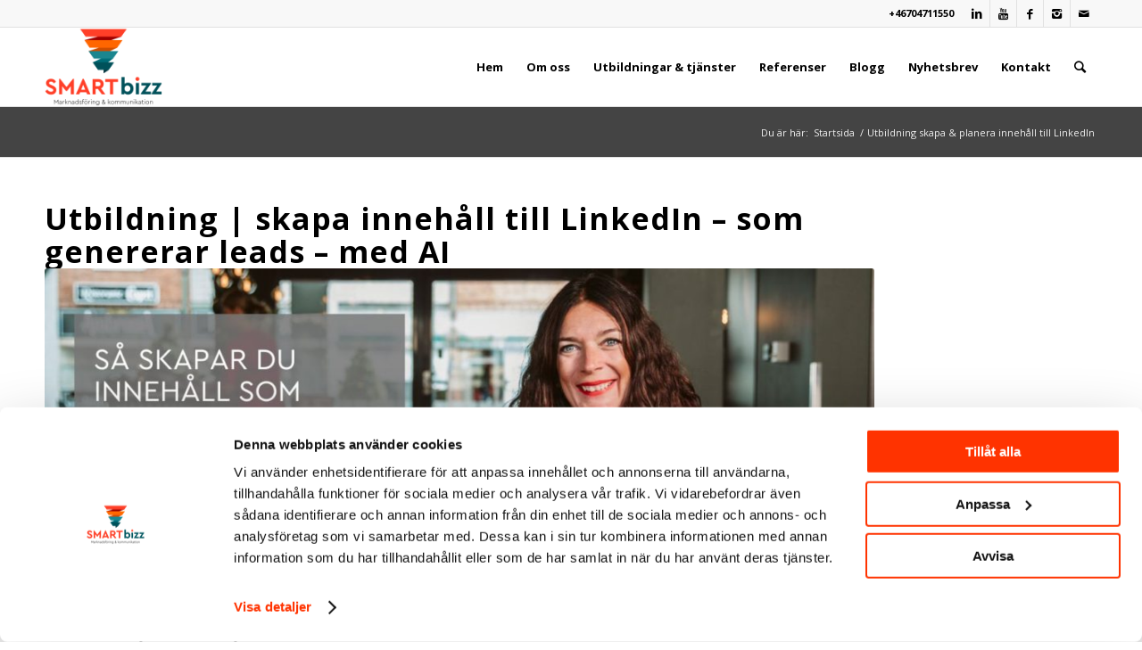

--- FILE ---
content_type: text/html; charset=UTF-8
request_url: https://smartbizz.se/utbildning-skapa-innehall-till-linkedin/
body_size: 31068
content:
<!DOCTYPE html><html lang="sv-SE" xmlns:fb="https://www.facebook.com/2008/fbml" xmlns:addthis="https://www.addthis.com/help/api-spec"  class="html_stretched responsive av-preloader-disabled av-default-lightbox  html_header_top html_logo_left html_main_nav_header html_menu_right html_slim html_header_sticky html_header_shrinking html_header_topbar_active html_mobile_menu_phone html_header_searchicon html_content_align_center html_header_unstick_top_disabled html_header_stretch_disabled html_av-submenu-hidden html_av-submenu-display-click html_av-overlay-side html_av-overlay-side-classic html_av-submenu-noclone html_entry_id_8747 av-no-preview html_text_menu_active "><head><script data-no-optimize="1">var litespeed_docref=sessionStorage.getItem("litespeed_docref");litespeed_docref&&(Object.defineProperty(document,"referrer",{get:function(){return litespeed_docref}}),sessionStorage.removeItem("litespeed_docref"));</script> <meta charset="UTF-8" /><meta name="viewport" content="width=device-width, initial-scale=1, maximum-scale=1"> <script data-cookieconsent="ignore" type="litespeed/javascript">window.dataLayer=window.dataLayer||[];function gtag(){dataLayer.push(arguments)}
gtag("consent","default",{ad_personalization:"denied",ad_storage:"denied",ad_user_data:"denied",analytics_storage:"denied",functionality_storage:"denied",personalization_storage:"denied",security_storage:"granted",wait_for_update:500,});gtag("set","ads_data_redaction",!0)</script> <script data-cookieconsent="ignore" type="litespeed/javascript">(function(w,d,s,l,i){w[l]=w[l]||[];w[l].push({'gtm.start':new Date().getTime(),event:'gtm.js'});var f=d.getElementsByTagName(s)[0],j=d.createElement(s),dl=l!=='dataLayer'?'&l='+l:'';j.async=!0;j.src='https://www.googletagmanager.com/gtm.js?id='+i+dl;f.parentNode.insertBefore(j,f)})(window,document,'script','dataLayer','GTM-N3LPLKL')</script> <script
		id="Cookiebot"
		src="https://consent.cookiebot.com/uc.js"
		data-implementation="wp"
		data-cbid="fe28d6ea-27d2-49cf-b099-3f34e65eac81"
							data-blockingmode="auto"
	></script> <meta name='robots' content='index, follow, max-image-preview:large, max-snippet:-1, max-video-preview:-1' /><style>img:is([sizes="auto" i], [sizes^="auto," i]) { contain-intrinsic-size: 3000px 1500px }</style> <script data-cfasync="false" data-pagespeed-no-defer data-cookieconsent="ignore">var gtm4wp_datalayer_name = "dataLayer";
	var dataLayer = dataLayer || [];</script> <title>Utbildning | skapa innehåll för leads på LinkedIn med AI | SmartBizz</title><meta name="description" content="Utbildning, Så skapar du innehåll med AI som genererar leads på LinkedIn. Praktisk utbildning i 4 tim. Lärarledd Linda Björck, LinkedIn-expert" /><link rel="canonical" href="https://smartbizz.se/utbildning-skapa-innehall-till-linkedin/" /><meta property="og:locale" content="sv_SE" /><meta property="og:type" content="article" /><meta property="og:title" content="Utbildning | skapa innehåll för leads på LinkedIn med AI | SmartBizz" /><meta property="og:description" content="Utbildning, Så skapar du innehåll med AI som genererar leads på LinkedIn. Praktisk utbildning i 4 tim. Lärarledd Linda Björck, LinkedIn-expert" /><meta property="og:url" content="https://smartbizz.se/utbildning-skapa-innehall-till-linkedin/" /><meta property="og:site_name" content="SmartBizz Marknadsföring och annonsering på LinkedIn" /><meta property="article:publisher" content="https://www.facebook.com/MakeSmartBizz" /><meta property="article:modified_time" content="2025-07-04T09:10:02+00:00" /><meta property="og:image" content="https://smartbizz.se/wp-content/uploads/2022/03/Hemsidan_UTBILDNING-innehåll-linkedin.jpg" /><meta property="og:image:width" content="960" /><meta property="og:image:height" content="640" /><meta property="og:image:type" content="image/jpeg" /><meta name="twitter:card" content="summary_large_image" /><meta name="twitter:site" content="@LindaBjorck" /><meta name="twitter:label1" content="Beräknad lästid" /><meta name="twitter:data1" content="6 minuter" /> <script type="application/ld+json" class="yoast-schema-graph">{"@context":"https://schema.org","@graph":[{"@type":"WebPage","@id":"https://smartbizz.se/utbildning-skapa-innehall-till-linkedin/","url":"https://smartbizz.se/utbildning-skapa-innehall-till-linkedin/","name":"Utbildning | skapa innehåll för leads på LinkedIn med AI | SmartBizz","isPartOf":{"@id":"https://smartbizz.se/#website"},"primaryImageOfPage":{"@id":"https://smartbizz.se/utbildning-skapa-innehall-till-linkedin/#primaryimage"},"image":{"@id":"https://smartbizz.se/utbildning-skapa-innehall-till-linkedin/#primaryimage"},"thumbnailUrl":"https://smartbizz.se/wp-content/uploads/2022/03/Hemsidan_UTBILDNING-innehåll-linkedin.jpg","datePublished":"2022-01-07T09:48:10+00:00","dateModified":"2025-07-04T09:10:02+00:00","description":"Utbildning, Så skapar du innehåll med AI som genererar leads på LinkedIn. Praktisk utbildning i 4 tim. Lärarledd Linda Björck, LinkedIn-expert","breadcrumb":{"@id":"https://smartbizz.se/utbildning-skapa-innehall-till-linkedin/#breadcrumb"},"inLanguage":"sv-SE","potentialAction":[{"@type":"ReadAction","target":["https://smartbizz.se/utbildning-skapa-innehall-till-linkedin/"]}]},{"@type":"ImageObject","inLanguage":"sv-SE","@id":"https://smartbizz.se/utbildning-skapa-innehall-till-linkedin/#primaryimage","url":"https://smartbizz.se/wp-content/uploads/2022/03/Hemsidan_UTBILDNING-innehåll-linkedin.jpg","contentUrl":"https://smartbizz.se/wp-content/uploads/2022/03/Hemsidan_UTBILDNING-innehåll-linkedin.jpg","width":960,"height":640,"caption":"utbildning innehåll linkedin"},{"@type":"BreadcrumbList","@id":"https://smartbizz.se/utbildning-skapa-innehall-till-linkedin/#breadcrumb","itemListElement":[{"@type":"ListItem","position":1,"name":"Hem","item":"https://smartbizz.se/hem/"},{"@type":"ListItem","position":2,"name":"Utbildning skapa &#038; planera innehåll till LinkedIn"}]},{"@type":"WebSite","@id":"https://smartbizz.se/#website","url":"https://smartbizz.se/","name":"SmartBizz Marknadsföring och annonsering på LinkedIn","description":"Vägen till framgång på LinkedIn börjar här","publisher":{"@id":"https://smartbizz.se/#organization"},"potentialAction":[{"@type":"SearchAction","target":{"@type":"EntryPoint","urlTemplate":"https://smartbizz.se/?s={search_term_string}"},"query-input":{"@type":"PropertyValueSpecification","valueRequired":true,"valueName":"search_term_string"}}],"inLanguage":"sv-SE"},{"@type":"Organization","@id":"https://smartbizz.se/#organization","name":"SmartBizz AB","url":"https://smartbizz.se/","logo":{"@type":"ImageObject","inLanguage":"sv-SE","@id":"https://smartbizz.se/#/schema/logo/image/","url":"https://smartbizz.se/wp-content/uploads/2015/07/logo.jpg.png","contentUrl":"https://smartbizz.se/wp-content/uploads/2015/07/logo.jpg.png","width":311,"height":203,"caption":"SmartBizz AB"},"image":{"@id":"https://smartbizz.se/#/schema/logo/image/"},"sameAs":["https://www.facebook.com/MakeSmartBizz","https://x.com/LindaBjorck","https://www.instagram.com/linda_bjorck/","https://www.linkedin.com/company/smartbizz/","https://www.youtube.com/channel/UC6yKyHlJQKGOju6onhvEU2g"]}]}</script> <link rel='dns-prefetch' href='//secure.gravatar.com' /><link rel='dns-prefetch' href='//stats.wp.com' /><link rel='dns-prefetch' href='//v0.wordpress.com' /><link rel='preconnect' href='//c0.wp.com' /><link rel="alternate" type="application/rss+xml" title="SmartBizz Marknadsföring och annonsering på LinkedIn &raquo; Webbflöde" href="https://smartbizz.se/feed/" /><link rel="alternate" type="application/rss+xml" title="SmartBizz Marknadsföring och annonsering på LinkedIn &raquo; Kommentarsflöde" href="https://smartbizz.se/comments/feed/" /> <script data-cfasync="false" data-pagespeed-no-defer type="text/javascript" data-cookieconsent="ignore">var dataLayer_content = {"pagePostType":"page","pagePostType2":"single-page","pagePostAuthor":"Linda Björck"};
	dataLayer.push( dataLayer_content );</script> <script data-cfasync="false" data-pagespeed-no-defer type="text/javascript" data-cookieconsent="ignore">console.warn && console.warn("[GTM4WP] Google Tag Manager container code placement set to OFF !!!");
	console.warn && console.warn("[GTM4WP] Data layer codes are active but GTM container must be loaded using custom coding !!!");</script> 
<style id="litespeed-ccss">ul{box-sizing:border-box}:root{--wp--preset--font-size--normal:16px;--wp--preset--font-size--huge:42px}body{--wp--preset--color--black:#000;--wp--preset--color--cyan-bluish-gray:#abb8c3;--wp--preset--color--white:#fff;--wp--preset--color--pale-pink:#f78da7;--wp--preset--color--vivid-red:#cf2e2e;--wp--preset--color--luminous-vivid-orange:#ff6900;--wp--preset--color--luminous-vivid-amber:#fcb900;--wp--preset--color--light-green-cyan:#7bdcb5;--wp--preset--color--vivid-green-cyan:#00d084;--wp--preset--color--pale-cyan-blue:#8ed1fc;--wp--preset--color--vivid-cyan-blue:#0693e3;--wp--preset--color--vivid-purple:#9b51e0;--wp--preset--gradient--vivid-cyan-blue-to-vivid-purple:linear-gradient(135deg,rgba(6,147,227,1) 0%,#9b51e0 100%);--wp--preset--gradient--light-green-cyan-to-vivid-green-cyan:linear-gradient(135deg,#7adcb4 0%,#00d082 100%);--wp--preset--gradient--luminous-vivid-amber-to-luminous-vivid-orange:linear-gradient(135deg,rgba(252,185,0,1) 0%,rgba(255,105,0,1) 100%);--wp--preset--gradient--luminous-vivid-orange-to-vivid-red:linear-gradient(135deg,rgba(255,105,0,1) 0%,#cf2e2e 100%);--wp--preset--gradient--very-light-gray-to-cyan-bluish-gray:linear-gradient(135deg,#eee 0%,#a9b8c3 100%);--wp--preset--gradient--cool-to-warm-spectrum:linear-gradient(135deg,#4aeadc 0%,#9778d1 20%,#cf2aba 40%,#ee2c82 60%,#fb6962 80%,#fef84c 100%);--wp--preset--gradient--blush-light-purple:linear-gradient(135deg,#ffceec 0%,#9896f0 100%);--wp--preset--gradient--blush-bordeaux:linear-gradient(135deg,#fecda5 0%,#fe2d2d 50%,#6b003e 100%);--wp--preset--gradient--luminous-dusk:linear-gradient(135deg,#ffcb70 0%,#c751c0 50%,#4158d0 100%);--wp--preset--gradient--pale-ocean:linear-gradient(135deg,#fff5cb 0%,#b6e3d4 50%,#33a7b5 100%);--wp--preset--gradient--electric-grass:linear-gradient(135deg,#caf880 0%,#71ce7e 100%);--wp--preset--gradient--midnight:linear-gradient(135deg,#020381 0%,#2874fc 100%);--wp--preset--font-size--small:13px;--wp--preset--font-size--medium:20px;--wp--preset--font-size--large:36px;--wp--preset--font-size--x-large:42px;--wp--preset--spacing--20:.44rem;--wp--preset--spacing--30:.67rem;--wp--preset--spacing--40:1rem;--wp--preset--spacing--50:1.5rem;--wp--preset--spacing--60:2.25rem;--wp--preset--spacing--70:3.38rem;--wp--preset--spacing--80:5.06rem;--wp--preset--shadow--natural:6px 6px 9px rgba(0,0,0,.2);--wp--preset--shadow--deep:12px 12px 50px rgba(0,0,0,.4);--wp--preset--shadow--sharp:6px 6px 0px rgba(0,0,0,.2);--wp--preset--shadow--outlined:6px 6px 0px -3px rgba(255,255,255,1),6px 6px rgba(0,0,0,1);--wp--preset--shadow--crisp:6px 6px 0px rgba(0,0,0,1)}html{min-width:910px}html.responsive{min-width:0}.container{position:relative;width:100%;margin:0 auto;padding:0 50px;clear:both}.inner-container{position:relative;height:100%;width:100%}.container_wrap{clear:both;position:relative;border-top-style:solid;border-top-width:1px}.units{float:left;display:inline;margin-left:50px;position:relative;z-index:1;min-height:1px}#wrap_all{width:100%;position:static;z-index:2;overflow:hidden}body .units.alpha,body div .first{margin-left:0;clear:left}body .units.alpha{width:100%}.container .av-content-full.units{width:100%}.container{max-width:1010px}@media only screen and (min-width:768px) and (max-width:989px){.responsive #top{overflow-x:hidden}.responsive .container{max-width:782px}}@media only screen and (max-width:767px){.responsive #top{overflow-x:hidden}.responsive #top #wrap_all .container{width:85%;max-width:85%;margin:0 auto;padding-left:0;padding-right:0;float:none}.responsive .units{margin:0}.responsive #top #wrap_all .flex_column{margin:0;margin-bottom:20px;width:100%}}.container:after{content:"20";display:block;height:0;clear:both;visibility:hidden}.clearfix:before,.clearfix:after,.flex_column:before,.flex_column:after{content:'20';display:block;overflow:hidden;visibility:hidden;width:0;height:0}.flex_column:after,.clearfix:after{clear:both}.clearfix{zoom:1}body div .first{margin-left:0}div .flex_column{z-index:1;float:left;position:relative;min-height:1px;width:100%}div .av_four_fifth{margin-left:6%;width:78.8%}html,body,div,span,h1,h2,h4,p,a,img,strong,ul,li,header,nav,section{margin:0;padding:0;border:0;font-size:100%;font:inherit;vertical-align:baseline}header,nav,section{display:block}body{line-height:1em}ul{list-style:none}*{-moz-box-sizing:border-box;-webkit-box-sizing:border-box;box-sizing:border-box}html.responsive,.responsive body{overflow-x:hidden}body{font:13px/1.65em "HelveticaNeue","Helvetica Neue",Helvetica,Arial,sans-serif;color:#444;-webkit-text-size-adjust:100%}h1,h2,h4{font-weight:600}h1{font-size:34px;line-height:1.1em;margin-bottom:14px}h2{font-size:28px;line-height:1.1em;margin-bottom:10px}h4{font-size:18px;line-height:1.1em;margin-bottom:4px}p{margin:.85em 0}strong{font-weight:700}a{text-decoration:none;outline:0;max-width:100%;max-width:none}a:visited{outline:0;text-decoration:underline}#top .avia_hidden_link_text{display:none}ul{margin-bottom:20px}ul{list-style:none outside;margin-left:7px}ul ul{margin:4px 0 5px 30px}ul ul li{margin-bottom:6px}img,a img{border:none;padding:0;margin:0;display:inline-block;max-width:100%;height:auto;image-rendering:optimizeQuality}[data-av_icon]:before{-webkit-font-smoothing:antialiased;-moz-osx-font-smoothing:grayscale;font-weight:400;content:attr(data-av_icon);speak:none}#header{position:relative;z-index:501;width:100%;background:0 0}#header_main .container,.main_menu ul:first-child>li a{height:88px;line-height:88px}.html_header_top.html_header_sticky #main{padding-top:88px}.html_header_top.html_header_sticky #header{position:fixed}.html_header_top.html_header_topbar_active.html_header_sticky #top #main{padding-top:119px}.av_icon_active_right .social_bookmarks{float:right}.av_phone_active_right .phone-info{float:right}.phone-info{float:left;font-weight:700;line-height:20px;font-size:11px;padding:5px 0}.phone-info span{display:inline-block;line-height:1em}.av_icon_active_right .social_bookmarks{padding-left:20px}#header_meta{border-top:none;z-index:10;min-height:30px;border-bottom-style:solid;border-bottom-width:1px;margin-bottom:-1px}#header_meta .container{min-height:30px}#header_main{border-bottom-width:1px;border-bottom-style:solid;z-index:1}.header_bg{position:absolute;top:0;left:0;width:100%;height:100%;opacity:.95;filter:alpha(opacity=95);z-index:0;-webkit-perspective:1000px;-webkit-backface-visibility:hidden}.av-hamburger{padding:0;display:inline-block;font:inherit;color:inherit;text-transform:none;background-color:transparent;border:0;margin:0;overflow:visible}.av-hamburger-box{width:35px;height:24px;display:inline-block;position:relative}.av-hamburger-inner{display:block;top:50%;margin-top:-2px}.av-hamburger-inner,.av-hamburger-inner:before,.av-hamburger-inner:after{width:40px;height:3px;background-color:#000;border-radius:3px;position:absolute}.av-hamburger-inner:before,.av-hamburger-inner:after{content:"";display:block}.av-hamburger-inner:before{top:-10px}.av-hamburger-inner:after{bottom:-10px}.av-burger-menu-main{display:none}.av-burger-menu-main a{padding-left:10px}.av-hamburger strong{display:none}.av-hamburger-box{height:8px}.av-hamburger-inner,.av-hamburger-inner:before,.av-hamburger-inner:after{width:100%}div .logo{float:left;position:absolute;left:0;z-index:1}.logo,.logo a{overflow:hidden;position:relative;display:block;height:100%}.logo img{padding:0;display:block;width:auto;height:auto;max-height:100%;image-rendering:auto;position:relative;z-index:2;height:100%;height:auto}.main_menu{clear:none;position:absolute;z-index:100;line-height:30px;height:100%;margin:0;right:0}.av-main-nav-wrap{float:left;position:relative;z-index:3}.av-main-nav-wrap ul{margin:0;padding:0}.av-main-nav{z-index:110;position:relative}.av-main-nav ul{display:none;margin-left:0;left:0;position:absolute;top:100%;width:208px;z-index:2;padding:0;box-shadow:0 8px 15px rgba(0,0,0,.1);margin-top:-1px}.av-main-nav ul li{margin:0;padding:0;width:100%}.av-main-nav ul li a{border-right-style:solid;border-right-width:1px;border-left-style:solid;border-left-width:1px}.av-main-nav ul li:last-child>a{border-bottom-style:solid;border-bottom-width:1px}.av-main-nav li{float:left;position:relative;z-index:20}.av-main-nav>li>ul{border-top-width:2px;border-top-style:solid}.av-main-nav>li{line-height:30px}.av-main-nav li a{max-width:none}.av-main-nav>li>a{display:block;text-decoration:none;padding:0 13px;font-weight:400;font-size:12px;font-weight:600;font-size:13px}#top .av-main-nav ul a{width:100%;height:auto;float:left;text-align:left;line-height:23px;padding:8px 15px;font-size:12px;min-height:23px;max-width:none;text-decoration:none;font-family:inherit}.avia-menu-fx{position:absolute;bottom:-1px;height:2px;z-index:10;width:100%;left:0;opacity:0;visibility:hidden}.avia-menu-fx .avia-arrow-wrap{height:10px;width:10px;position:absolute;top:-10px;left:50%;margin-left:-5px;overflow:hidden;display:none;visibility:hidden}.avia-menu-fx .avia-arrow-wrap .avia-arrow{top:10px}.html_main_nav_header.html_logo_left #top .main_menu .menu>li:last-child>a{padding-right:0}.main_menu .avia-bullet{display:none}.avia-bullet{display:block;position:absolute;height:0;width:0;top:51%;margin-top:-3px;left:-3px;border-top:3px solid transparent!important;border-bottom:3px solid transparent!important;border-left:3px solid green}#top #menu-item-search{z-index:100}#top .menu-item-search-dropdown>a{font-size:17px}#top #menu-item-search.menu-item-search-dropdown>a{border-left:none}.avia-arrow{height:10px;width:10px;position:absolute;top:-6px;left:50%;margin-left:-5px;-webkit-transform:rotate(45deg);transform:rotate(45deg);border-width:1px;border-style:solid;visibility:hidden}.title_container{position:relative}#top .title_container .container{padding-top:10px;padding-bottom:10px;min-height:56px}.title_container .breadcrumb{z-index:10;line-height:15px;font-size:11px;position:absolute;right:50px;top:50%;margin-top:-7px}.breadcrumb a{text-decoration:none}.breadcrumb-trail .trail-before,.breadcrumb-trail .trail-end,.breadcrumb-trail .sep,.breadcrumb-trail a{display:block;float:left;padding:0 3px}.breadcrumb-trail span{display:inline;padding:0;float:none}.breadcrumb .sep{display:block;overflow:hidden;width:8px}#top .social_bookmarks{height:30px;z-index:150;-webkit-backface-visibility:hidden;margin:0 0 0 -9px}#top .social_bookmarks li{height:100%;float:left;padding:0;border-right-style:solid;border-right-width:1px;display:block;width:30px}#top #header .social_bookmarks li:last-child{border-right-style:none;border-right-width:0}#top .social_bookmarks li a{float:left;width:30px;line-height:30px;display:block;margin:0;outline:none;padding:0;min-height:30px;height:100%;overflow:visible;z-index:2;position:relative;text-align:center}#top #wrap_all .social_bookmarks,#top #wrap_all .social_bookmarks a,#top #wrap_all .social_bookmarks li{background:0 0}.content{padding-top:50px;padding-bottom:50px;-webkit-box-sizing:content-box;-moz-box-sizing:content-box;box-sizing:content-box;min-height:1px;z-index:1}.content{border-right-style:solid;border-right-width:1px;margin-right:-1px}.content .entry-content-wrapper{padding-right:50px}.fullsize .content{margin:0;border:none}.fullsize .content .entry-content-wrapper{padding-right:0}.template-page .entry-content-wrapper h1,.template-page .entry-content-wrapper h2{text-transform:uppercase;letter-spacing:1px}#scroll-top-link{position:fixed;border-radius:2px;height:50px;width:50px;line-height:50px;text-decoration:none;text-align:center;opacity:0;right:50px;bottom:50px;z-index:1030;visibility:hidden}#socket .avia-bullet,#socket .avia-menu-fx{display:none}@media only screen and (min-width:768px) and (max-width:989px){.responsive .main_menu ul:first-child>li>a{padding:0 10px}.responsive #top .header_bg{opacity:1;filter:alpha(opacity=100)}.responsive #main .container_wrap:first-child{border-top:none}.responsive .logo{float:left}.responsive .logo img{margin:0}}@media only screen and (max-width:767px){.responsive .content .entry-content-wrapper{padding:0}.responsive .content{border:none}.responsive .title_container .breadcrumb{left:-2px}.responsive #top #wrap_all #header{position:relative;width:100%;float:none;height:auto;margin:0!important;opacity:1;min-height:0}.responsive #top #main{padding-top:0!important;margin:0}.responsive #top #main .container_wrap:first-child{border-top:none}.responsive .phone-info{float:none;width:100%;clear:both;text-align:center}.responsive .phone-info span{margin:0;padding:0;border:none}.responsive #top .logo{position:static;display:table;height:80px!important;float:none;padding:0;border:none;width:80%}.responsive .logo a{display:table-cell;vertical-align:middle}.responsive .logo img{height:auto!important;width:auto;max-width:100%;display:block;max-height:80px}.responsive #header_main .container{height:auto!important}.responsive #top .header_bg{opacity:1;filter:alpha(opacity=1)}.responsive #header_meta .social_bookmarks li{border-style:solid;border-width:1px;margin-bottom:-1px;margin-left:-1px}.responsive #top #header_meta .social_bookmarks li:last-child{border-right-style:solid;border-right-width:1px}.responsive #header .social_bookmarks{padding-bottom:2px;width:100%;text-align:center;height:auto;line-height:.8em;margin:0}.responsive #header .social_bookmarks li{float:none;display:inline-block}.responsive .logo img{margin:0}.responsive #top #header_meta .social_bookmarks li a{color:inherit;border-color:inherit;background:inherit}.responsive .av-burger-menu-main{display:block}.responsive #top #wrap_all .main_menu{top:0;height:80px;left:auto;right:0;display:block;position:absolute}.responsive .main_menu ul:first-child>li a{height:80px;line-height:80px}.responsive #top .av-main-nav .menu-item{display:none}.responsive #top .av-main-nav .menu-item-avia-special{display:block}.responsive #top #wrap_all .menu-item-search-dropdown>a{font-size:24px}.responsive #top #header .social_bookmarks{display:none}.responsive #top .av-logo-container .avia-menu{height:100%}.responsive #top #header_main>.container .main_menu .av-main-nav>li>a,.responsive #top #wrap_all .av-logo-container{height:80px;line-height:80px}.responsive #top #wrap_all .av-logo-container{padding:0}.responsive #top #header_main>.container .main_menu .av-main-nav>li>a{min-width:0;padding:0 0 0 20px;margin:0;border-style:none;border-width:0}.responsive #top #header .av-main-nav>li>a{background:0 0;color:inherit}.responsive #scroll-top-link{display:none}}@media only screen and (max-width:479px){.responsive #top #wrap_all #header .social_bookmarks{display:none}}p:empty{display:none}body .container_wrap .avia-builder-el-first{margin-top:0}.avia_textblock{clear:both;line-height:1.65em}.av-special-heading{width:100%;clear:both;display:block;margin-top:50px;position:relative}body .av-special-heading .av-special-heading-tag{padding:0;margin:0;float:left}.special-heading-border{position:relative;overflow:hidden}.av-special-heading-h1 .special-heading-border{height:3.4em}.special-heading-inner-border{display:block;width:100%;margin-left:15px;border-top-style:solid;border-top-width:1px;position:relative;top:50%;opacity:.15;filter:alpha(opacity=15)}.avia-testimonial-arrow-wrap{display:none}.avia-image-container{display:block;position:relative;max-width:100%}.avia-image-container-inner,.avia_image{border-radius:3px;display:block;position:relative;max-width:100%}.avia-image-container.avia-align-center{display:block;margin:0 auto 10px auto;text-align:center;clear:both}.avia-image-container.avia-align-center .avia-image-container-inner{margin:0 auto;display:inline-block;vertical-align:bottom}@media screen{button::-moz-focus-inner{padding:0;border:0}}.socket_color span{border-color:#333}.socket_color .avia-menu-fx,.socket_color .avia-menu-fx .avia-arrow{background-color:#333;color:#fff;border-color:#111}.socket_color .avia-bullet{border-color:#333}html,#scroll-top-link{background-color:#fff}#scroll-top-link{color:#333;border:1px solid #333}.html_stretched #wrap_all{background-color:#fff}.footer_color div,.footer_color span,.footer_color h4,.footer_color p{border-color:#444}.footer_color h4{color:#9c9c9c}.alternate_color,.alternate_color div,.alternate_color span,.alternate_color a{border-color:#555}.alternate_color{background-color:#444;color:#eee}.alternate_color a{color:#88bbc8}.alternate_color .breadcrumb,.alternate_color .breadcrumb a{color:#eee}.alternate_color ::-webkit-input-placeholder{color:#a2a2a2}.alternate_color ::-moz-placeholder{color:#a2a2a2;opacity:1}.alternate_color :-ms-input-placeholder{color:#a2a2a2}.main_color,.main_color div,.main_color main,.main_color section,.main_color span,.main_color h1,.main_color h2,.main_color p,.main_color img,.main_color section{border-color:#e1e1e1}.main_color{background-color:#fff;color:#000}.main_color h1,.main_color h2{color:#000}.main_color .special-heading-inner-border{border-color:#000}.main_color .avia-testimonial-arrow-wrap .avia-arrow{background:#f8f8f8}.main_color ::-webkit-input-placeholder{color:#919191}.main_color ::-moz-placeholder{color:#919191;opacity:1}.main_color :-ms-input-placeholder{color:#919191}#main{border-color:#e1e1e1}.header_color,.header_color div,.header_color nav,.header_color span,.header_color a,.header_color img,.header_color strong,.header_color ul,.header_color li,.header_color nav{border-color:#e1e1e1}.header_color{background-color:#fff;color:#000}.header_color .social_bookmarks a,.header_color .phone-info{color:#000}.header_color a,.header_color strong{color:#f30}.header_color .avia-menu-fx,.header_color .avia-menu-fx .avia-arrow{background-color:#f30;color:#fff;border-color:#d10}.header_color .container_wrap_meta{background:#f8f8f8}.header_color .avia-bullet{border-color:#f30}.html_header_top .header_color .main_menu ul:first-child>li>ul{border-top-color:#f30}.header_color ::-webkit-input-placeholder{color:#000}.header_color ::-moz-placeholder{color:#000;opacity:1}.header_color :-ms-input-placeholder{color:#000}.header_color .header_bg,.header_color .main_menu ul ul,.header_color .main_menu .menu ul li a{background-color:#fff;color:#000}.header_color .main_menu ul:first-child>li>a,#top .header_color .main_menu .menu ul .current_page_item>a,#top .header_color .main_menu .menu ul .current-menu-item>a{color:#000}#main{background-color:#fff}.header_color .av-hamburger-inner,.header_color .av-hamburger-inner:before,.header_color .av-hamburger-inner:after{background-color:#000}.socket_color .avia-arrow{background-color:#fff}.socket_color .avia-bullet{border-color:#241e24}.main_color .avia-arrow{background-color:#fff}.header_color .avia-arrow{background-color:#fff}.header_color .avia-bullet{border-color:#000}h1,h2,h4{font-family:'Open Sans','HelveticaNeue','Helvetica Neue',Helvetica,Arial,sans-serif}body{font-family:'Open Sans','HelveticaNeue','Helvetica Neue',Helvetica,Arial,sans-serif}.alternate_color a{color:red}h1,h2{text-transform:none!important}.container{width:100%}.responsive .container{max-width:1310px}:root{--swiper-theme-color:#007aff}:root{--swiper-navigation-size:44px}:root{--jp-carousel-primary-color:#fff;--jp-carousel-primary-subtle-color:#999;--jp-carousel-bg-color:#000;--jp-carousel-bg-faded-color:#222;--jp-carousel-border-color:#3a3a3a}:root{--jetpack--contact-form--border:1px solid #8c8f94;--jetpack--contact-form--border-color:#8c8f94;--jetpack--contact-form--border-size:1px;--jetpack--contact-form--border-style:solid;--jetpack--contact-form--border-radius:0px;--jetpack--contact-form--input-padding:16px;--jetpack--contact-form--font-size:16px;--jetpack--contact-form--error-color:#b32d2e;--jetpack--contact-form--inverted-text-color:#fff}</style><link rel="preload" data-asynced="1" data-optimized="2" as="style" onload="this.onload=null;this.rel='stylesheet'" href="https://smartbizz.se/wp-content/litespeed/ucss/90d524d8bbec39cf22cc670454ab3cca.css?ver=cde26" /><script data-optimized="1" type="litespeed/javascript" data-src="https://smartbizz.se/wp-content/plugins/litespeed-cache/assets/js/css_async.min.js"></script> <link data-asynced="1" as="style" onload="this.onload=null;this.rel='stylesheet'"  rel='preload' id='wp-block-library-css' href='https://c0.wp.com/c/6.8.3/wp-includes/css/dist/block-library/style.min.css' type='text/css' media='all' /><style id='classic-theme-styles-inline-css' type='text/css'>/*! This file is auto-generated */
.wp-block-button__link{color:#fff;background-color:#32373c;border-radius:9999px;box-shadow:none;text-decoration:none;padding:calc(.667em + 2px) calc(1.333em + 2px);font-size:1.125em}.wp-block-file__button{background:#32373c;color:#fff;text-decoration:none}</style><link data-asynced="1" as="style" onload="this.onload=null;this.rel='stylesheet'"  rel='preload' id='mediaelement-css' href='https://c0.wp.com/c/6.8.3/wp-includes/js/mediaelement/mediaelementplayer-legacy.min.css' type='text/css' media='all' /><link data-asynced="1" as="style" onload="this.onload=null;this.rel='stylesheet'"  rel='preload' id='wp-mediaelement-css' href='https://c0.wp.com/c/6.8.3/wp-includes/js/mediaelement/wp-mediaelement.min.css' type='text/css' media='all' /><style id='jetpack-sharing-buttons-style-inline-css' type='text/css'>.jetpack-sharing-buttons__services-list{display:flex;flex-direction:row;flex-wrap:wrap;gap:0;list-style-type:none;margin:5px;padding:0}.jetpack-sharing-buttons__services-list.has-small-icon-size{font-size:12px}.jetpack-sharing-buttons__services-list.has-normal-icon-size{font-size:16px}.jetpack-sharing-buttons__services-list.has-large-icon-size{font-size:24px}.jetpack-sharing-buttons__services-list.has-huge-icon-size{font-size:36px}@media print{.jetpack-sharing-buttons__services-list{display:none!important}}.editor-styles-wrapper .wp-block-jetpack-sharing-buttons{gap:0;padding-inline-start:0}ul.jetpack-sharing-buttons__services-list.has-background{padding:1.25em 2.375em}</style><style id='global-styles-inline-css' type='text/css'>:root{--wp--preset--aspect-ratio--square: 1;--wp--preset--aspect-ratio--4-3: 4/3;--wp--preset--aspect-ratio--3-4: 3/4;--wp--preset--aspect-ratio--3-2: 3/2;--wp--preset--aspect-ratio--2-3: 2/3;--wp--preset--aspect-ratio--16-9: 16/9;--wp--preset--aspect-ratio--9-16: 9/16;--wp--preset--color--black: #000000;--wp--preset--color--cyan-bluish-gray: #abb8c3;--wp--preset--color--white: #ffffff;--wp--preset--color--pale-pink: #f78da7;--wp--preset--color--vivid-red: #cf2e2e;--wp--preset--color--luminous-vivid-orange: #ff6900;--wp--preset--color--luminous-vivid-amber: #fcb900;--wp--preset--color--light-green-cyan: #7bdcb5;--wp--preset--color--vivid-green-cyan: #00d084;--wp--preset--color--pale-cyan-blue: #8ed1fc;--wp--preset--color--vivid-cyan-blue: #0693e3;--wp--preset--color--vivid-purple: #9b51e0;--wp--preset--gradient--vivid-cyan-blue-to-vivid-purple: linear-gradient(135deg,rgba(6,147,227,1) 0%,rgb(155,81,224) 100%);--wp--preset--gradient--light-green-cyan-to-vivid-green-cyan: linear-gradient(135deg,rgb(122,220,180) 0%,rgb(0,208,130) 100%);--wp--preset--gradient--luminous-vivid-amber-to-luminous-vivid-orange: linear-gradient(135deg,rgba(252,185,0,1) 0%,rgba(255,105,0,1) 100%);--wp--preset--gradient--luminous-vivid-orange-to-vivid-red: linear-gradient(135deg,rgba(255,105,0,1) 0%,rgb(207,46,46) 100%);--wp--preset--gradient--very-light-gray-to-cyan-bluish-gray: linear-gradient(135deg,rgb(238,238,238) 0%,rgb(169,184,195) 100%);--wp--preset--gradient--cool-to-warm-spectrum: linear-gradient(135deg,rgb(74,234,220) 0%,rgb(151,120,209) 20%,rgb(207,42,186) 40%,rgb(238,44,130) 60%,rgb(251,105,98) 80%,rgb(254,248,76) 100%);--wp--preset--gradient--blush-light-purple: linear-gradient(135deg,rgb(255,206,236) 0%,rgb(152,150,240) 100%);--wp--preset--gradient--blush-bordeaux: linear-gradient(135deg,rgb(254,205,165) 0%,rgb(254,45,45) 50%,rgb(107,0,62) 100%);--wp--preset--gradient--luminous-dusk: linear-gradient(135deg,rgb(255,203,112) 0%,rgb(199,81,192) 50%,rgb(65,88,208) 100%);--wp--preset--gradient--pale-ocean: linear-gradient(135deg,rgb(255,245,203) 0%,rgb(182,227,212) 50%,rgb(51,167,181) 100%);--wp--preset--gradient--electric-grass: linear-gradient(135deg,rgb(202,248,128) 0%,rgb(113,206,126) 100%);--wp--preset--gradient--midnight: linear-gradient(135deg,rgb(2,3,129) 0%,rgb(40,116,252) 100%);--wp--preset--font-size--small: 13px;--wp--preset--font-size--medium: 20px;--wp--preset--font-size--large: 36px;--wp--preset--font-size--x-large: 42px;--wp--preset--spacing--20: 0.44rem;--wp--preset--spacing--30: 0.67rem;--wp--preset--spacing--40: 1rem;--wp--preset--spacing--50: 1.5rem;--wp--preset--spacing--60: 2.25rem;--wp--preset--spacing--70: 3.38rem;--wp--preset--spacing--80: 5.06rem;--wp--preset--shadow--natural: 6px 6px 9px rgba(0, 0, 0, 0.2);--wp--preset--shadow--deep: 12px 12px 50px rgba(0, 0, 0, 0.4);--wp--preset--shadow--sharp: 6px 6px 0px rgba(0, 0, 0, 0.2);--wp--preset--shadow--outlined: 6px 6px 0px -3px rgba(255, 255, 255, 1), 6px 6px rgba(0, 0, 0, 1);--wp--preset--shadow--crisp: 6px 6px 0px rgba(0, 0, 0, 1);}:where(.is-layout-flex){gap: 0.5em;}:where(.is-layout-grid){gap: 0.5em;}body .is-layout-flex{display: flex;}.is-layout-flex{flex-wrap: wrap;align-items: center;}.is-layout-flex > :is(*, div){margin: 0;}body .is-layout-grid{display: grid;}.is-layout-grid > :is(*, div){margin: 0;}:where(.wp-block-columns.is-layout-flex){gap: 2em;}:where(.wp-block-columns.is-layout-grid){gap: 2em;}:where(.wp-block-post-template.is-layout-flex){gap: 1.25em;}:where(.wp-block-post-template.is-layout-grid){gap: 1.25em;}.has-black-color{color: var(--wp--preset--color--black) !important;}.has-cyan-bluish-gray-color{color: var(--wp--preset--color--cyan-bluish-gray) !important;}.has-white-color{color: var(--wp--preset--color--white) !important;}.has-pale-pink-color{color: var(--wp--preset--color--pale-pink) !important;}.has-vivid-red-color{color: var(--wp--preset--color--vivid-red) !important;}.has-luminous-vivid-orange-color{color: var(--wp--preset--color--luminous-vivid-orange) !important;}.has-luminous-vivid-amber-color{color: var(--wp--preset--color--luminous-vivid-amber) !important;}.has-light-green-cyan-color{color: var(--wp--preset--color--light-green-cyan) !important;}.has-vivid-green-cyan-color{color: var(--wp--preset--color--vivid-green-cyan) !important;}.has-pale-cyan-blue-color{color: var(--wp--preset--color--pale-cyan-blue) !important;}.has-vivid-cyan-blue-color{color: var(--wp--preset--color--vivid-cyan-blue) !important;}.has-vivid-purple-color{color: var(--wp--preset--color--vivid-purple) !important;}.has-black-background-color{background-color: var(--wp--preset--color--black) !important;}.has-cyan-bluish-gray-background-color{background-color: var(--wp--preset--color--cyan-bluish-gray) !important;}.has-white-background-color{background-color: var(--wp--preset--color--white) !important;}.has-pale-pink-background-color{background-color: var(--wp--preset--color--pale-pink) !important;}.has-vivid-red-background-color{background-color: var(--wp--preset--color--vivid-red) !important;}.has-luminous-vivid-orange-background-color{background-color: var(--wp--preset--color--luminous-vivid-orange) !important;}.has-luminous-vivid-amber-background-color{background-color: var(--wp--preset--color--luminous-vivid-amber) !important;}.has-light-green-cyan-background-color{background-color: var(--wp--preset--color--light-green-cyan) !important;}.has-vivid-green-cyan-background-color{background-color: var(--wp--preset--color--vivid-green-cyan) !important;}.has-pale-cyan-blue-background-color{background-color: var(--wp--preset--color--pale-cyan-blue) !important;}.has-vivid-cyan-blue-background-color{background-color: var(--wp--preset--color--vivid-cyan-blue) !important;}.has-vivid-purple-background-color{background-color: var(--wp--preset--color--vivid-purple) !important;}.has-black-border-color{border-color: var(--wp--preset--color--black) !important;}.has-cyan-bluish-gray-border-color{border-color: var(--wp--preset--color--cyan-bluish-gray) !important;}.has-white-border-color{border-color: var(--wp--preset--color--white) !important;}.has-pale-pink-border-color{border-color: var(--wp--preset--color--pale-pink) !important;}.has-vivid-red-border-color{border-color: var(--wp--preset--color--vivid-red) !important;}.has-luminous-vivid-orange-border-color{border-color: var(--wp--preset--color--luminous-vivid-orange) !important;}.has-luminous-vivid-amber-border-color{border-color: var(--wp--preset--color--luminous-vivid-amber) !important;}.has-light-green-cyan-border-color{border-color: var(--wp--preset--color--light-green-cyan) !important;}.has-vivid-green-cyan-border-color{border-color: var(--wp--preset--color--vivid-green-cyan) !important;}.has-pale-cyan-blue-border-color{border-color: var(--wp--preset--color--pale-cyan-blue) !important;}.has-vivid-cyan-blue-border-color{border-color: var(--wp--preset--color--vivid-cyan-blue) !important;}.has-vivid-purple-border-color{border-color: var(--wp--preset--color--vivid-purple) !important;}.has-vivid-cyan-blue-to-vivid-purple-gradient-background{background: var(--wp--preset--gradient--vivid-cyan-blue-to-vivid-purple) !important;}.has-light-green-cyan-to-vivid-green-cyan-gradient-background{background: var(--wp--preset--gradient--light-green-cyan-to-vivid-green-cyan) !important;}.has-luminous-vivid-amber-to-luminous-vivid-orange-gradient-background{background: var(--wp--preset--gradient--luminous-vivid-amber-to-luminous-vivid-orange) !important;}.has-luminous-vivid-orange-to-vivid-red-gradient-background{background: var(--wp--preset--gradient--luminous-vivid-orange-to-vivid-red) !important;}.has-very-light-gray-to-cyan-bluish-gray-gradient-background{background: var(--wp--preset--gradient--very-light-gray-to-cyan-bluish-gray) !important;}.has-cool-to-warm-spectrum-gradient-background{background: var(--wp--preset--gradient--cool-to-warm-spectrum) !important;}.has-blush-light-purple-gradient-background{background: var(--wp--preset--gradient--blush-light-purple) !important;}.has-blush-bordeaux-gradient-background{background: var(--wp--preset--gradient--blush-bordeaux) !important;}.has-luminous-dusk-gradient-background{background: var(--wp--preset--gradient--luminous-dusk) !important;}.has-pale-ocean-gradient-background{background: var(--wp--preset--gradient--pale-ocean) !important;}.has-electric-grass-gradient-background{background: var(--wp--preset--gradient--electric-grass) !important;}.has-midnight-gradient-background{background: var(--wp--preset--gradient--midnight) !important;}.has-small-font-size{font-size: var(--wp--preset--font-size--small) !important;}.has-medium-font-size{font-size: var(--wp--preset--font-size--medium) !important;}.has-large-font-size{font-size: var(--wp--preset--font-size--large) !important;}.has-x-large-font-size{font-size: var(--wp--preset--font-size--x-large) !important;}
:where(.wp-block-post-template.is-layout-flex){gap: 1.25em;}:where(.wp-block-post-template.is-layout-grid){gap: 1.25em;}
:where(.wp-block-columns.is-layout-flex){gap: 2em;}:where(.wp-block-columns.is-layout-grid){gap: 2em;}
:root :where(.wp-block-pullquote){font-size: 1.5em;line-height: 1.6;}</style><link data-asynced="1" as="style" onload="this.onload=null;this.rel='stylesheet'"  rel='preload' id='jetpack-subscriptions-css' href='https://c0.wp.com/p/jetpack/15.2/_inc/build/subscriptions/subscriptions.min.css' type='text/css' media='all' /> <script type="litespeed/javascript" data-src="https://c0.wp.com/c/6.8.3/wp-includes/js/jquery/jquery.min.js" id="jquery-core-js"></script> <script type="litespeed/javascript" data-src="https://c0.wp.com/c/6.8.3/wp-includes/js/jquery/jquery-migrate.min.js" id="jquery-migrate-js"></script> <link rel="https://api.w.org/" href="https://smartbizz.se/wp-json/" /><link rel="alternate" title="JSON" type="application/json" href="https://smartbizz.se/wp-json/wp/v2/pages/8747" /><link rel="EditURI" type="application/rsd+xml" title="RSD" href="https://smartbizz.se/xmlrpc.php?rsd" /><meta name="generator" content="WordPress 6.8.3" /><link rel='shortlink' href='https://wp.me/Pd4tnF-2h5' /><link rel="alternate" title="oEmbed (JSON)" type="application/json+oembed" href="https://smartbizz.se/wp-json/oembed/1.0/embed?url=https%3A%2F%2Fsmartbizz.se%2Futbildning-skapa-innehall-till-linkedin%2F" /><link rel="alternate" title="oEmbed (XML)" type="text/xml+oembed" href="https://smartbizz.se/wp-json/oembed/1.0/embed?url=https%3A%2F%2Fsmartbizz.se%2Futbildning-skapa-innehall-till-linkedin%2F&#038;format=xml" />
 <script type="litespeed/javascript">(function(m,a,i,l,e,r){m.MailerLiteObject=e;function f(){var c={a:arguments,q:[]};var r=this.push(c);return"number"!=typeof r?r:f.bind(c.q)}
f.q=f.q||[];m[e]=m[e]||f.bind(f.q);m[e].q=m[e].q||f.q;r=a.createElement(i);var _=a.getElementsByTagName(i)[0];r.async=1;r.src=l+'?'+(~~(new Date().getTime()/10000000));_.parentNode.insertBefore(r,_)})(window,document,'script','https://static.mailerlite.com/js/universal.js','ml');var ml_account=ml('accounts','2164388','t3e9l0n0v1','load')</script> <style>img#wpstats{display:none}</style><link rel="profile" href="https://gmpg.org/xfn/11" /><link rel="alternate" type="application/rss+xml" title="SmartBizz Marknadsföring och annonsering på LinkedIn RSS2 Feed" href="https://smartbizz.se/feed/" /><link rel="pingback" href="https://smartbizz.se/xmlrpc.php" />
<!--[if lt IE 9]><script src="https://smartbizz.se/wp-content/themes/enfold/js/html5shiv.js"></script><![endif]--><link rel="icon" href="https://smartbizz.se/wp-content/uploads/2019/08/SmartBizz_logo_RGB_600x400px.png" type="image/png"><meta name="google-site-verification" content="X4D8LJlGQxbo9DCcRebIBZuJE2HNXO0yKtx92uavCWo" /><link rel="icon" href="https://smartbizz.se/wp-content/uploads/2020/02/cropped-logga-512px-32x32.png" sizes="32x32" /><link rel="icon" href="https://smartbizz.se/wp-content/uploads/2020/02/cropped-logga-512px-192x192.png" sizes="192x192" /><link rel="apple-touch-icon" href="https://smartbizz.se/wp-content/uploads/2020/02/cropped-logga-512px-180x180.png" /><meta name="msapplication-TileImage" content="https://smartbizz.se/wp-content/uploads/2020/02/cropped-logga-512px-270x270.png" /><style type="text/css" id="wp-custom-css">/*
Welcome to Custom CSS!

To learn how this works, see https://wp.me/PEmnE-Bt
*/
.IN-widget {
	margin-bottom: 2em;
}

#cookie-notice .button.bootstrap {
	background-color: #EE3709;
	background-image: linear-gradient(to bottom,#EE3709,#EE3709);
}

#cookie-notice .button.bootstrap:hover, #cookie-notice .button.bootstrap:focus {
	background-color: #ee3709;
}

a#CybotCookiebotDialogPoweredbyCybot {
    display: none !important;
}

.cookieconsent-optout-statistics.cookieconsent-optout-marketing {
    background: #e5412e;
    width: 100%;
    height: 100%;
    color: white;
    padding: 10px;
}

.cookieconsent-optout-statistics.cookieconsent-optout-marketing a {
    color: white !important;
    text-decoration: underline;</style><style type='text/css'>@font-face {font-family: 'entypo-fontello'; font-weight: normal; font-style: normal;
src: url('https://smartbizz.se/wp-content/themes/enfold/config-templatebuilder/avia-template-builder/assets/fonts/entypo-fontello.eot?v=3');
src: url('https://smartbizz.se/wp-content/themes/enfold/config-templatebuilder/avia-template-builder/assets/fonts/entypo-fontello.eot?v=3#iefix') format('embedded-opentype'), 
url('https://smartbizz.se/wp-content/themes/enfold/config-templatebuilder/avia-template-builder/assets/fonts/entypo-fontello.woff?v=3') format('woff'), 
url('https://smartbizz.se/wp-content/themes/enfold/config-templatebuilder/avia-template-builder/assets/fonts/entypo-fontello.ttf?v=3') format('truetype'), 
url('https://smartbizz.se/wp-content/themes/enfold/config-templatebuilder/avia-template-builder/assets/fonts/entypo-fontello.svg?v=3#entypo-fontello') format('svg');
} #top .avia-font-entypo-fontello, body .avia-font-entypo-fontello, html body [data-av_iconfont='entypo-fontello']:before{ font-family: 'entypo-fontello'; }</style></head><body data-rsssl=1 id="top" class="wp-singular page-template-default page page-id-8747 wp-theme-enfold stretched open_sans " itemscope="itemscope" itemtype="https://schema.org/WebPage" ><div id='wrap_all'><header id='header' class='all_colors header_color light_bg_color  av_header_top av_logo_left av_main_nav_header av_menu_right av_slim av_header_sticky av_header_shrinking av_header_stretch_disabled av_mobile_menu_phone av_header_searchicon av_header_unstick_top_disabled av_bottom_nav_disabled  av_header_border_disabled'  role="banner" itemscope="itemscope" itemtype="https://schema.org/WPHeader" ><div id='header_meta' class='container_wrap container_wrap_meta  av_icon_active_right av_extra_header_active av_phone_active_right av_entry_id_8747'><div class='container'><ul class='noLightbox social_bookmarks icon_count_5'><li class='social_bookmarks_linkedin av-social-link-linkedin social_icon_1'><a target='_blank' href='https://www.linkedin.com/company/smartbizz' aria-hidden='true' data-av_icon='' data-av_iconfont='entypo-fontello' title='Linkedin'><span class='avia_hidden_link_text'>Linkedin</span></a></li><li class='social_bookmarks_youtube av-social-link-youtube social_icon_2'><a target='_blank' href='https://www.youtube.com/c/LindaBj%C3%B6rck' aria-hidden='true' data-av_icon='' data-av_iconfont='entypo-fontello' title='Youtube'><span class='avia_hidden_link_text'>Youtube</span></a></li><li class='social_bookmarks_facebook av-social-link-facebook social_icon_3'><a target='_blank' href='https://www.facebook.com/MakeSmartBizz/' aria-hidden='true' data-av_icon='' data-av_iconfont='entypo-fontello' title='Facebook'><span class='avia_hidden_link_text'>Facebook</span></a></li><li class='social_bookmarks_instagram av-social-link-instagram social_icon_4'><a target='_blank' href='https://www.instagram.com/linda_bjorck/' aria-hidden='true' data-av_icon='' data-av_iconfont='entypo-fontello' title='Instagram'><span class='avia_hidden_link_text'>Instagram</span></a></li><li class='social_bookmarks_mail av-social-link-mail social_icon_5'><a target='_blank' href='https://smartbizz.se/kontakt/' aria-hidden='true' data-av_icon='' data-av_iconfont='entypo-fontello' title='Mail'><span class='avia_hidden_link_text'>Mail</span></a></li></ul><div class='phone-info '><span>+46704711550</span></div></div></div><div  id='header_main' class='container_wrap container_wrap_logo'><div class='container av-logo-container'><div class='inner-container'><span class='logo'><a href='https://smartbizz.se/'><img data-lazyloaded="1" src="[data-uri]" height='100' width='300' data-src='https://smartbizz.se/wp-content/uploads/2019/03/SmartBizz_logo_RGB_600x400px.png' alt='SmartBizz Marknadsföring och annonsering på LinkedIn' /></a></span><nav class='main_menu' data-selectname='Välj en sida'  role="navigation" itemscope="itemscope" itemtype="https://schema.org/SiteNavigationElement" ><div class="avia-menu av-main-nav-wrap"><ul id="avia-menu" class="menu av-main-nav"><li id="menu-item-1449" class="menu-item menu-item-type-post_type menu-item-object-page menu-item-home menu-item-top-level menu-item-top-level-1"><a href="https://smartbizz.se/" itemprop="url"><span class="avia-bullet"></span><span class="avia-menu-text">Hem</span><span class="avia-menu-fx"><span class="avia-arrow-wrap"><span class="avia-arrow"></span></span></span></a></li><li id="menu-item-10579" class="menu-item menu-item-type-post_type menu-item-object-page menu-item-has-children menu-item-top-level menu-item-top-level-2"><a href="https://smartbizz.se/vad-vi-gor/" itemprop="url"><span class="avia-bullet"></span><span class="avia-menu-text">Om oss</span><span class="avia-menu-fx"><span class="avia-arrow-wrap"><span class="avia-arrow"></span></span></span></a><ul class="sub-menu"><li id="menu-item-287" class="menu-item menu-item-type-post_type menu-item-object-page"><a href="https://smartbizz.se/vad-vi-gor/" itemprop="url"><span class="avia-bullet"></span><span class="avia-menu-text">Om oss</span></a></li><li id="menu-item-9734" class="menu-item menu-item-type-post_type menu-item-object-page"><a href="https://smartbizz.se/press-media-artiklar/" itemprop="url"><span class="avia-bullet"></span><span class="avia-menu-text">Press media &#038; artiklar</span></a></li></ul></li><li id="menu-item-1577" class="menu-item menu-item-type-custom menu-item-object-custom menu-item-has-children menu-item-top-level menu-item-top-level-3"><a itemprop="url"><span class="avia-bullet"></span><span class="avia-menu-text">Utbildningar &#038; tjänster</span><span class="avia-menu-fx"><span class="avia-arrow-wrap"><span class="avia-arrow"></span></span></span></a><ul class="sub-menu"><li id="menu-item-5680" class="menu-item menu-item-type-post_type menu-item-object-page"><a href="https://smartbizz.se/forelasare-linkedin/" itemprop="url"><span class="avia-bullet"></span><span class="avia-menu-text">Boka Linda Björck</span></a></li><li id="menu-item-6375" class="menu-item menu-item-type-post_type menu-item-object-page"><a href="https://smartbizz.se/linkedin-coach/" itemprop="url"><span class="avia-bullet"></span><span class="avia-menu-text">LinkedIn coach: Få bättre resultat på LinkedIn</span></a></li><li id="menu-item-1701" class="menu-item menu-item-type-post_type menu-item-object-page"><a href="https://smartbizz.se/linkedin-utbildningar/" itemprop="url"><span class="avia-bullet"></span><span class="avia-menu-text">Utbildning: Marknadsföring &#038; annonsering på LinkedIn</span></a></li><li id="menu-item-13486" class="menu-item menu-item-type-post_type menu-item-object-page"><a href="https://smartbizz.se/linkedin-social-selling-forsaljning-program/" itemprop="url"><span class="avia-bullet"></span><span class="avia-menu-text">LinkedIn social selling &#038; försäljning – 8 veckors säljträning</span></a></li><li id="menu-item-3419" class="menu-item menu-item-type-post_type menu-item-object-page"><a href="https://smartbizz.se/linkedin-profil/" itemprop="url"><span class="avia-bullet"></span><span class="avia-menu-text">Individuell hjälp med din LinkedIn-profil</span></a></li><li id="menu-item-10962" class="menu-item menu-item-type-post_type menu-item-object-page"><a href="https://smartbizz.se/annonsering-pa-linkedin/" itemprop="url"><span class="avia-bullet"></span><span class="avia-menu-text">Kurs: Kom igång med annonsering på LinkedIn | On demand kurs</span></a></li><li id="menu-item-7008" class="menu-item menu-item-type-post_type menu-item-object-page"><a href="https://smartbizz.se/linkedin/" itemprop="url"><span class="avia-bullet"></span><span class="avia-menu-text">LinkedIn &#8211; Alla tjänster &#038; utbildningar</span></a></li></ul></li><li id="menu-item-264" class="menu-item menu-item-type-post_type menu-item-object-page menu-item-top-level menu-item-top-level-4"><a href="https://smartbizz.se/referenser/" itemprop="url"><span class="avia-bullet"></span><span class="avia-menu-text">Referenser</span><span class="avia-menu-fx"><span class="avia-arrow-wrap"><span class="avia-arrow"></span></span></span></a></li><li id="menu-item-1504" class="menu-item menu-item-type-post_type menu-item-object-page menu-item-top-level menu-item-top-level-5"><a href="https://smartbizz.se/blogg/" itemprop="url"><span class="avia-bullet"></span><span class="avia-menu-text">Blogg</span><span class="avia-menu-fx"><span class="avia-arrow-wrap"><span class="avia-arrow"></span></span></span></a></li><li id="menu-item-890" class="menu-item menu-item-type-post_type menu-item-object-page menu-item-top-level menu-item-top-level-6"><a href="https://smartbizz.se/nyhetsbrev/" itemprop="url"><span class="avia-bullet"></span><span class="avia-menu-text">Nyhetsbrev</span><span class="avia-menu-fx"><span class="avia-arrow-wrap"><span class="avia-arrow"></span></span></span></a></li><li id="menu-item-271" class="menu-item menu-item-type-post_type menu-item-object-page menu-item-top-level menu-item-top-level-7"><a href="https://smartbizz.se/kontakt/" itemprop="url"><span class="avia-bullet"></span><span class="avia-menu-text">Kontakt</span><span class="avia-menu-fx"><span class="avia-arrow-wrap"><span class="avia-arrow"></span></span></span></a></li><li id="menu-item-search" class="noMobile menu-item menu-item-search-dropdown menu-item-avia-special">
<a href="?s=" rel="nofollow" data-avia-search-tooltip="&lt;form action=&quot;https://smartbizz.se/&quot; id=&quot;searchform&quot; method=&quot;get&quot; class=&quot;&quot;&gt;
&lt;div&gt;
&lt;input type=&quot;submit&quot; value=&quot;&quot; id=&quot;searchsubmit&quot; class=&quot;button avia-font-entypo-fontello&quot; /&gt;
&lt;input type=&quot;text&quot; id=&quot;s&quot; name=&quot;s&quot; value=&quot;&quot; placeholder='Sök' /&gt;
&lt;/div&gt;
&lt;/form&gt;" aria-hidden='true' data-av_icon='' data-av_iconfont='entypo-fontello'><span class="avia_hidden_link_text">Sök</span></a></li><li class="av-burger-menu-main menu-item-avia-special ">
<a href="#">
<span class="av-hamburger av-hamburger--spin av-js-hamburger">
<span class="av-hamburger-box">
<span class="av-hamburger-inner"></span>
<strong>Menu</strong>
</span>
</span>
</a></li></ul></div></nav></div></div></div><div class='header_bg'></div></header><div id='main' class='all_colors' data-scroll-offset='88'><div class='stretch_full container_wrap alternate_color dark_bg_color empty_title  title_container'><div class='container'><div class="breadcrumb breadcrumbs avia-breadcrumbs"><div class="breadcrumb-trail" xmlns:v="https://rdf.data-vocabulary.org/#"><span class="trail-before"><span class="breadcrumb-title">Du är här:</span></span> <a href="https://smartbizz.se" title="SmartBizz Marknadsföring och annonsering på LinkedIn" rel="home" class="trail-begin">Startsida</a> <span class="sep">/</span> <span class="trail-end">Utbildning skapa &#038; planera innehåll till LinkedIn</span></div></div></div></div><div  class='main_color container_wrap_first container_wrap fullsize'   ><div class='container' ><main  role="main" itemprop="mainContentOfPage"  class='template-page content  av-content-full alpha units'><div class='post-entry post-entry-type-page post-entry-8747'><div class='entry-content-wrapper clearfix'><div class="at-above-post-page addthis_tool" data-url="https://smartbizz.se/utbildning-skapa-innehall-till-linkedin/"></div><div class="flex_column av_four_fifth  flex_column_div av-zero-column-padding first  avia-builder-el-0  el_before_av_four_fifth  avia-builder-el-first  " style='border-radius:0px; '><div style='padding-bottom:10px;' class='av-special-heading av-special-heading-h1    avia-builder-el-1  avia-builder-el-no-sibling  '><h1 class='av-special-heading-tag '  itemprop="headline"  >Utbildning | skapa innehåll till LinkedIn &#8211; som genererar leads &#8211; med AI</h1><div class='special-heading-border'><div class='special-heading-inner-border' ></div></div></div></div><div class="flex_column av_four_fifth  flex_column_div av-zero-column-padding first  avia-builder-el-2  el_after_av_four_fifth  el_before_av_two_fifth  " style='border-radius:0px; '><div class='avia-image-container  av-styling-    avia-builder-el-3  el_before_av_textblock  avia-builder-el-first  avia-align-center '  itemscope="itemscope" itemtype="https://schema.org/ImageObject"  ><div class='avia-image-container-inner'><img data-lazyloaded="1" src="[data-uri]" width="1030" height="369" class='avia_image ' data-src='https://smartbizz.se/wp-content/uploads/2025/02/utbildning-innehall-LinkedIn-leads-social-selling-1030x369.jpg' alt='utbildning innehåll LinkedIn leads social selling' title='utbildning innehåll LinkedIn leads social selling'   itemprop="thumbnailUrl"  /></div></div><section class="av_textblock_section "  itemscope="itemscope" itemtype="https://schema.org/CreativeWork" ><div class='avia_textblock  '   itemprop="text" ><h2 data-start="465" data-end="556">Praktisk och konkret utbildning &#8211; för dig som vill få synlighet, engagemang och leads via LinkedIn</h2><p data-start="321" data-end="423"><span style="color: #000000;">Vill du bli bättre på att skapa innehåll som väcker intresse, bygger varumärke och leder till affärer?</span></p><p data-start="425" data-end="460"><span style="color: #000000;">Då är det här utbildningen för dig.</span></p><p data-start="462" data-end="729"><span style="color: #000000;">Under en halvdag jobbar vi praktiskt med hur du skapar innehåll för LinkedIn. Vi fokuserar på vad som fungerar just nu, hur du använder AI utan att det låter som AI, och hur du får ihop en hållbar plan för att publicera kontinuerligt utan stress.</span></p><p data-start="731" data-end="984"><span style="color: #000000;">Du får reda på vilka format som är bäst och du jobbar med konkreta övningar som gör att du kommer igång direkt.</span></p><p data-start="731" data-end="984"><span style="color: #000000;">Vi går också igenom smarta AI-verktyg och du får med dig färdiga prompter, mallar och checklistor som hjälper dig att planera och skapa innehåll snabbare &#8211; med bättre resultat.</span></p><p data-start="1168" data-end="1399"><span style="color: #000000;">Utöver själva utbildningen får du en uppföljande gruppsession där du får feedback på det innehåll du skapat.</span></p><p data-start="1168" data-end="1399"><span style="color: #000000;">Du får dessutom en föreläsning om hur du jobbar med video på LinkedIn.</span></p><h3 data-start="997" data-end="1097"><span style="color: #000000;">Det bästa?</span></h3><p data-start="997" data-end="1097"><span style="color: #000000;">Du skapar innehåll redan under utbildningen.</span><br />
<span style="color: #000000;"> Det här är inte teori, det är hands-on.</span></p><h3 data-start="1104" data-end="1127"><span style="color: #000000;">Det här ingår i utbildningen:</span></h3><p data-start="1129" data-end="1381"><span style="color: #000000;"><strong data-start="1132" data-end="1165">4 timmar lärarledd utbildning</strong> &#8211; fullmatad med exempel, verktyg och övningar</span><br data-start="1211" data-end="1214" /><span style="color: #000000;"><strong data-start="1217" data-end="1241">1 timme gruppsession</strong> &#8211; vi jobbar tillsammans, du får direkt feedback på ditt innehåll</span><br data-start="1306" data-end="1309" /><span style="color: #000000;"><strong data-start="1312" data-end="1358">1 timme föreläsning om video som konverterar, </strong>med gästföreläsare</span></p><h3 data-start="1388" data-end="1406"><span style="color: #000000;">Du får med dig:</span></h3><ul><li data-start="1408" data-end="1640"><span style="color: #000000;">En struktur för att planera och skapa innehåll, utan stress.</span></li><li data-start="1408" data-end="1640"><span style="color: #000000;">AI-prompter, mallar och checklistor som sparar tid.</span></li><li data-start="1408" data-end="1640"><span style="color: #000000;">Kunskap om vad som verkligen funkar på LinkedIn.</span></li><li data-start="1408" data-end="1640"><span style="color: #000000;">En tydlig plan för att bygga varumärke och få leads.</span></li><li data-start="1408" data-end="1640"><span style="color: #000000;">Veta hur du strukturerar inlägg med bra rubriker.</span></li></ul><div class="page" title="Page 1"><div class="section"><div class="layoutArea"><div class="column"><h3 data-start="2019" data-end="2034"><span style="color: #000000;">Kursledare:</span></h3><p data-start="2035" data-end="2212"><span style="color: #000000;">Jag som håller utbildningen heter Linda Björck och har utbildat i LinkedIn i över 11 år.</span><br />
<span style="color: #000000;"> Över 20 års erfarenhet av marknadsföring, utbildad social media manager och en av Sveriges mest anlitade LinkedIn-experter.</span></p><p><span style="color: #000000;"><span style="font-weight: 400;">Antal platser är begränsat till </span><strong>10</strong><span style="font-weight: 400;"><strong> deltagare</strong> så att du får ut så mycket ut som möjligt av utbildningen!</span></span></p></div></div></div></div><p><span style="color: #000000;">Fel utbildning för dig?<br />
Läs här om <a href="https://smartbizz.se/linkedin-utbildningar/" target="_blank" rel="noopener">marknadsföring och annonsering på LinkedIn</a></span></p></div></section><div  class='hr hr-short hr-left   avia-builder-el-5  el_after_av_textblock  avia-builder-el-last '><span class='hr-inner ' ><span class='hr-inner-style'></span></span></div></div><div class="flex_column av_two_fifth  flex_column_div av-zero-column-padding first  avia-builder-el-6  el_after_av_four_fifth  el_before_av_two_fifth  " style='border-radius:0px; '><div  class='avia-video avia-video-16-9   '  itemprop="video" itemtype="https://schema.org/VideoObject" ><div class='avia-iframe-wrap'><iframe title="Referens Rebecka om LinkedIn-utbildning  #linkedin #marknadsföring" width="1500" height="844" data-cookieconsent="statistics, marketing" data-src="https://www.youtube.com/embed/Dm2DIYyc7lk?feature=oembed&enablejsapi=1&origin=https://smartbizz.se" frameborder="0" allow="accelerometer; autoplay; clipboard-write; encrypted-media; gyroscope; picture-in-picture; web-share" referrerpolicy="strict-origin-when-cross-origin" allowfullscreen></iframe></div></div></div><div class="flex_column av_two_fifth  flex_column_div av-zero-column-padding   avia-builder-el-8  el_after_av_two_fifth  el_before_av_two_fifth  " style='border-radius:0px; '><div  class='avia-video avia-video-16-9   '  itemprop="video" itemtype="https://schema.org/VideoObject" ><div class='avia-iframe-wrap'><iframe title="Referens Johanna Lindgård  utbildning marknadsföring i sociala medier" width="1500" height="844" data-cookieconsent="statistics, marketing" data-src="https://www.youtube.com/embed/Z1pmOyOK42o?feature=oembed&enablejsapi=1&origin=https://smartbizz.se" frameborder="0" allow="accelerometer; autoplay; clipboard-write; encrypted-media; gyroscope; picture-in-picture; web-share" referrerpolicy="strict-origin-when-cross-origin" allowfullscreen></iframe><div class="cookieconsent-optout-statistics cookieconsent-optout-marketing">Vänligen <a href="javascript:Cookiebot.renew()">klicka här och acceptera
kakor</a> för att titta på den här videon.</div></div></div></div><div class="flex_column av_two_fifth  flex_column_div av-zero-column-padding first  avia-builder-el-10  el_after_av_two_fifth  el_before_av_two_fifth  " style='border-radius:0px; '><div  class='hr hr-default   avia-builder-el-11  el_before_av_textblock  avia-builder-el-first '><span class='hr-inner ' ><span class='hr-inner-style'></span></span></div><section class="av_textblock_section "  itemscope="itemscope" itemtype="https://schema.org/CreativeWork" ><div class='avia_textblock  '   itemprop="text" ><h3><span style="color: #ff0000;">Investering:</span></h3><p><strong>Boka nu för 5.950:-</strong><br />
<span style="color: #000000;">Moms tillkommer med 25%</span></p><p><span style="color: #000000;">4 timmar lärarledd utbildning, 9.00-13.00.</span><br />
<span style="color: #000000;"> 1 timme gemensamt möte för feedback och fler tips &#8211; annat datum.</span><br />
<span style="color: #000000;"> 1 timme, skapa video som engagerar och ger leads med gästföreläsare &#8211; annat datum.</span></p><h3><span style="color: #ff0000;">Datum:</span></h3><p><span style="color: #000000;"><strong>2025</strong></span></p><p><span style="color: #000000;">Online 2/10</span><br />
<span style="color: #000000;"> Plus 2 tillfällen (datum meddelas vid kursstart)</span></p><p><del>Online 11/3</del> &#8211; <strong>FULLBOKAD!<br />
</strong><del>Plus 2 tillfällen på andra datum</del><strong>.</strong></p><p><strong>2024</strong></p><p><del>Online 23/10</del></p><p><del>Online 19/3</del> (<strong>fullbokad</strong>)</p><p><strong>2023</strong></p><p><del>Online 19/10</del> (<strong>End. 1 plats kvar!)</strong></p><p><del>Online 30/3 </del>(fullbokad)<br />
<del>Online 31/1 </del> fullbokad</p><p><strong>2022</strong></p><p><del>Online 25/10 OBS! Endast 1 plats kvar!)</del><br />
<del>Online 1/9</del></p><p><del>Online 31/3 (fullbokad!)</del><br />
<del>Online 27/1 </del>(fullbokad)</p><h3 class="radio"></h3><h3><span style="color: #ff0000;">Andra datum?</span></h3><p>Kontakta mig för andra datum eller anpassad kurs.<br />
Tel 0704-711550 eller mail linda@smartbizz.se</p></div></section></div><div class="flex_column av_two_fifth  flex_column_div av-zero-column-padding   avia-builder-el-13  el_after_av_two_fifth  el_before_av_four_fifth  " style='border-radius:0px; '><div  class='hr hr-default   avia-builder-el-14  el_before_av_textblock  avia-builder-el-first '><span class='hr-inner ' ><span class='hr-inner-style'></span></span></div><section class="av_textblock_section "  itemscope="itemscope" itemtype="https://schema.org/CreativeWork" ><div class='avia_textblock  '   itemprop="text" ><h3><span style="color: #ff0000;">Boka här:</span></h3></div></section><section class="avia_codeblock_section  avia_code_block_0"  itemscope="itemscope" itemtype="https://schema.org/CreativeWork" ><div class='avia_codeblock '  itemprop="text" ><div class="wpcf7 no-js" id="wpcf7-f13245-o1" lang="sv-SE" dir="ltr" data-wpcf7-id="13245"><div class="screen-reader-response"><p role="status" aria-live="polite" aria-atomic="true"></p><ul></ul></div><form action="/utbildning-skapa-innehall-till-linkedin/#wpcf7-f13245-o1" method="post" class="wpcf7-form init" aria-label="Kontaktformulär" novalidate="novalidate" data-status="init"><fieldset class="hidden-fields-container"><input type="hidden" name="_wpcf7" value="13245" /><input type="hidden" name="_wpcf7_version" value="6.1.3" /><input type="hidden" name="_wpcf7_locale" value="sv_SE" /><input type="hidden" name="_wpcf7_unit_tag" value="wpcf7-f13245-o1" /><input type="hidden" name="_wpcf7_container_post" value="0" /><input type="hidden" name="_wpcf7_posted_data_hash" value="" /><input type="hidden" name="_wpcf7_recaptcha_response" value="" /></fieldset><p><strong>Välj datum*</strong></p><p><span class="wpcf7-form-control-wrap" data-name="datum"><select class="wpcf7-form-control wpcf7-select wpcf7-validates-as-required" aria-required="true" aria-invalid="false" name="datum"><option value="Digitalt 2/10">Digitalt 2/10</option></select></span></p><p><strong>Namn*</strong></p><p><span class="wpcf7-form-control-wrap" data-name="namn"><input size="40" maxlength="400" class="wpcf7-form-control wpcf7-text wpcf7-validates-as-required" aria-required="true" aria-invalid="false" value="" type="text" name="namn" /></span></p><p><strong>Email*</strong></p><p><span class="wpcf7-form-control-wrap" data-name="your-email"><input size="40" maxlength="400" class="wpcf7-form-control wpcf7-email wpcf7-validates-as-required wpcf7-text wpcf7-validates-as-email" aria-required="true" aria-invalid="false" value="" type="email" name="your-email" /></span></p><p><input class="wpcf7-form-control wpcf7-submit has-spinner" type="submit" value="Boka" /></p><p style="display: none !important;" class="akismet-fields-container" data-prefix="_wpcf7_ak_"><label>&#916;<textarea name="_wpcf7_ak_hp_textarea" cols="45" rows="8" maxlength="100"></textarea></label><input type="hidden" id="ak_js_1" name="_wpcf7_ak_js" value="84"/><script type="litespeed/javascript">document.getElementById("ak_js_1").setAttribute("value",(new Date()).getTime())</script></p><div class="wpcf7-response-output" aria-hidden="true"></div></form></div></div></section></div><div class="flex_column av_four_fifth  flex_column_div av-zero-column-padding first  avia-builder-el-17  el_after_av_two_fifth  avia-builder-el-last  " style='border-radius:0px; '><div  class='hr hr-short hr-left   avia-builder-el-18  el_before_av_textblock  avia-builder-el-first '><span class='hr-inner ' ><span class='hr-inner-style'></span></span></div><section class="av_textblock_section "  itemscope="itemscope" itemtype="https://schema.org/CreativeWork" ><div class='avia_textblock  '   itemprop="text" ><blockquote><p class="has-text-align-center">För att få leads via LinkedIn måste du skapa löjligt bra innehåll &#8211; som är värdefullt, inspirerade och underhållande.</p></blockquote></div></section><div  class='hr hr-short hr-left   avia-builder-el-20  el_after_av_textblock  el_before_av_testimonials '><span class='hr-inner ' ><span class='hr-inner-style'></span></span></div><div  data-autoplay='1'  data-interval='5'  data-animation='fade'  data-hoverpause='1'  class='avia-testimonial-wrapper avia-grid-testimonials avia-grid-2-testimonials avia_animate_when_almost_visible  av-minimal-grid-style av-boxed-grid-style '><section class ='avia-testimonial-row'><div class='avia-testimonial av_one_half flex_column no_margin avia-testimonial-row-1 avia-first-testimonial'  itemscope="itemscope" itemtype="https://schema.org/Person" ><div class='avia-testimonial_inner'><div class='avia-testimonial-content '    itemscope="itemscope" itemtype="https://schema.org/CreativeWork" ><p>Superbra! Struktur för allt och många bra tips.</p><p>Linda är suverän som kursledare! Nu har jag inspiration att fortsätta och utveckla mitt innehåll till LinkedIn.</p></div><div class='avia-testimonial-meta'><div class='avia-testimonial-arrow-wrap'><div class='avia-arrow'></div></div><div class='avia-testimonial-meta-mini'><strong  class='avia-testimonial-name'    itemprop="name" >Marianne Mårtensson</strong></div></div></div></div><div class='avia-testimonial av_one_half flex_column no_margin avia-testimonial-row-1 avia-last-testimonial'  itemscope="itemscope" itemtype="https://schema.org/Person" ><div class='avia-testimonial_inner'><div class='avia-testimonial-content '    itemscope="itemscope" itemtype="https://schema.org/CreativeWork" ><p>Jättebra tips! Tar med mig om vilka format som gäller för att få bättre synlighet. Att planera och schemalägga förstår jag nu är jätteviktigt. Och tänket med återanvändning!! Så bra! Tusen tack för idag.</p></div><div class='avia-testimonial-meta'><div class='avia-testimonial-arrow-wrap'><div class='avia-arrow'></div></div><div class='avia-testimonial-meta-mini'><strong  class='avia-testimonial-name'    itemprop="name" >Charlotte Andersson</strong></div></div></div></div></section><section class ='avia-testimonial-row'><div class='avia-testimonial av_one_half flex_column no_margin avia-testimonial-row-2 avia-first-testimonial'  itemscope="itemscope" itemtype="https://schema.org/Person" ><div class='avia-testimonial_inner'><div class='avia-testimonial-content '    itemscope="itemscope" itemtype="https://schema.org/CreativeWork" ><p>Jag blev imponerad. Jag har träffat på Linda genom en utbildning i hur man använder LinkedIn och utvecklar sin närvaro på LinkedIn på bästa sätt. Linda är mycket kunnig och proffsig med ett genuint intresse för att ge människor de bästa förutsättningarna för att utvecklas i sin yrkesroll. Hennes positiva och generösa attityd skapar en fin grund för lärande och utveckling. Hon är tydlig i sin kommunikation och leder kursdeltagarna framåt med både en fast och varm hand. Jag vill gärna gå fler utbildningar som Linda leder och rekommenderar henne varmt.</p></div><div class='avia-testimonial-meta'><div class='avia-testimonial-arrow-wrap'><div class='avia-arrow'></div></div><div class='avia-testimonial-meta-mini'><strong  class='avia-testimonial-name'    itemprop="name" >Anette Lilliestjerna</strong><span  class='avia-testimonial-subtitle '    itemprop="jobTitle" >Kommunikationschef</span></div></div></div></div><div class='avia-testimonial av_one_half flex_column no_margin avia-testimonial-row-2 avia-last-testimonial'  itemscope="itemscope" itemtype="https://schema.org/Person" ><div class='avia-testimonial_inner'><div class='avia-testimonial-content '    itemscope="itemscope" itemtype="https://schema.org/CreativeWork" ><p>Linda kombinerar ett strukturerat och pedagogiskt förhållningssätt med lyhördhet för deltagarnas nivå och behov. Utifrån sin gedigna kunskap och professionella erfarenhet ledde hon oss tryggt och engagerat igenom det som tidigare känts oklart och krångligt för oss kursdeltagare.</p><p>Jag rekommenderar varmt Lindas utbildningar om sociala medier.</p></div><div class='avia-testimonial-meta'><div class='avia-testimonial-arrow-wrap'><div class='avia-arrow'></div></div><div class='avia-testimonial-meta-mini'><strong  class='avia-testimonial-name'    itemprop="name" >Kerstin Nyström</strong><span  class='avia-testimonial-subtitle '    itemprop="jobTitle" >Balsam Konsult</span></div></div></div></div></section><section class ='avia-testimonial-row'><div class='avia-testimonial av_one_half flex_column no_margin avia-testimonial-row-3 avia-first-testimonial'  itemscope="itemscope" itemtype="https://schema.org/Person" ><div class='avia-testimonial_inner'><div class='avia-testimonial-content '    itemscope="itemscope" itemtype="https://schema.org/CreativeWork" ><p>Det som var bra med kursen var Lindas motivation, kunnande och viljan att lära ut. Hon var kunnig, trevlig att lyssna på. Gav mig inspiration att börja BUMS med sociala medier.</p></div><div class='avia-testimonial-meta'><div class='avia-testimonial-arrow-wrap'><div class='avia-arrow'></div></div><div class='avia-testimonial-image'  itemprop="image" ><img data-lazyloaded="1" src="[data-uri]" decoding="async" width="180" height="180" data-src="https://smartbizz.se/wp-content/uploads/2015/08/olov_nylander-180x180.jpg" class="attachment-square size-square" alt="Olov Nylander" data-srcset="https://smartbizz.se/wp-content/uploads/2015/08/olov_nylander-180x180.jpg 180w, https://smartbizz.se/wp-content/uploads/2015/08/olov_nylander-80x80.jpg 80w, https://smartbizz.se/wp-content/uploads/2015/08/olov_nylander-36x36.jpg 36w, https://smartbizz.se/wp-content/uploads/2015/08/olov_nylander-120x120.jpg 120w" data-sizes="(max-width: 180px) 100vw, 180px" /></div><div class='avia-testimonial-meta-mini'><strong  class='avia-testimonial-name'    itemprop="name" >Olov Nylander</strong><span  class='avia-testimonial-subtitle '    itemprop="jobTitle" >Industrilås AB</span></div></div></div></div><div class='avia-testimonial av_one_half flex_column no_margin avia-testimonial-row-3 avia-last-testimonial'  itemscope="itemscope" itemtype="https://schema.org/Person" ><div class='avia-testimonial_inner'><div class='avia-testimonial-content '    itemscope="itemscope" itemtype="https://schema.org/CreativeWork" ><p>Linda har en förmåga att fånga in hela gruppen oavsett kunskapsnivå och förkunskaper inom sociala medier. Efter kursen fick jag med mig fantastiskt bra tips och många användbara länkar och material att jobba vidare med.</p></div><div class='avia-testimonial-meta'><div class='avia-testimonial-arrow-wrap'><div class='avia-arrow'></div></div><div class='avia-testimonial-image'  itemprop="image" ><img data-lazyloaded="1" src="[data-uri]" decoding="async" width="180" height="180" data-src="https://smartbizz.se/wp-content/uploads/2016/02/anna_bergman_referens_smartbizz-180x180.jpg" class="attachment-square size-square" alt="Anna Bergman" data-srcset="https://smartbizz.se/wp-content/uploads/2016/02/anna_bergman_referens_smartbizz-180x180.jpg 180w, https://smartbizz.se/wp-content/uploads/2016/02/anna_bergman_referens_smartbizz-80x80.jpg 80w, https://smartbizz.se/wp-content/uploads/2016/02/anna_bergman_referens_smartbizz.jpg 300w, https://smartbizz.se/wp-content/uploads/2016/02/anna_bergman_referens_smartbizz-36x36.jpg 36w, https://smartbizz.se/wp-content/uploads/2016/02/anna_bergman_referens_smartbizz-120x120.jpg 120w" data-sizes="(max-width: 180px) 100vw, 180px" /></div><div class='avia-testimonial-meta-mini'><strong  class='avia-testimonial-name'    itemprop="name" >Anna Bergman</strong><span  class='avia-testimonial-subtitle '    itemprop="jobTitle" >CMO and Senior Project Manager på CMA Research</span></div></div></div></div></section></div><div  class='hr hr-default   avia-builder-el-22  el_after_av_testimonials  el_before_av_textblock '><span class='hr-inner ' ><span class='hr-inner-style'></span></span></div><section class="av_textblock_section "  itemscope="itemscope" itemtype="https://schema.org/CreativeWork" ><div class='avia_textblock  '   itemprop="text" ><h3>Några artiklar att börja med</h3><p><a href="https://smartbizz.se/strategi-innehall-linkedin-ger-resultat/" target="_blank" rel="noopener">Innehålls-strategin som ger resultat &#038; leads</a></p><p><a href="https://smartbizz.se/mina-basta-tips-for-bra-innehall-marknadsforing/" target="_blank" rel="noopener">Bra innehåll är viktigare än någonsin</a></p><p><a href="https://smartbizz.se/skapa-en-innehallsplan-for-linkedin-och-sociala-medier/" target="_blank" rel="noopener">Skapa en enkel innehållsplan</a></p></div></section></div></p><div class="at-below-post-page addthis_tool" data-url="https://smartbizz.se/utbildning-skapa-innehall-till-linkedin/"></div></div></div></main></div></div><div class='container_wrap footer_color' id='footer'><div class='container'><div class='flex_column av_one_fifth  first el_before_av_one_fifth'><section id="media_image-5" class="widget clearfix widget_media_image"><h3 class="widgettitle">Topp 100 föreläsare</h3><img data-lazyloaded="1" src="[data-uri]" width="169" height="300" data-src="https://smartbizz.se/wp-content/uploads/2025/09/topp-forelasare_Linda-Bjorck-LinkedIn-169x300.jpg" class="image wp-image-13550  attachment-medium size-medium" alt="" style="max-width: 100%; height: auto;" decoding="async" loading="lazy" data-srcset="https://smartbizz.se/wp-content/uploads/2025/09/topp-forelasare_Linda-Bjorck-LinkedIn-169x300.jpg 169w, https://smartbizz.se/wp-content/uploads/2025/09/topp-forelasare_Linda-Bjorck-LinkedIn-579x1030.jpg 579w, https://smartbizz.se/wp-content/uploads/2025/09/topp-forelasare_Linda-Bjorck-LinkedIn-768x1365.jpg 768w, https://smartbizz.se/wp-content/uploads/2025/09/topp-forelasare_Linda-Bjorck-LinkedIn-864x1536.jpg 864w, https://smartbizz.se/wp-content/uploads/2025/09/topp-forelasare_Linda-Bjorck-LinkedIn-844x1500.jpg 844w, https://smartbizz.se/wp-content/uploads/2025/09/topp-forelasare_Linda-Bjorck-LinkedIn-540x960.jpg 540w, https://smartbizz.se/wp-content/uploads/2025/09/topp-forelasare_Linda-Bjorck-LinkedIn-450x800.jpg 450w, https://smartbizz.se/wp-content/uploads/2025/09/topp-forelasare_Linda-Bjorck-LinkedIn.jpg 1080w" data-sizes="auto, (max-width: 169px) 100vw, 169px" /><span class="seperator extralight-border"></span></section></div><div class='flex_column av_one_fifth  el_after_av_one_fifth  el_before_av_one_fifth '><section id="media_image-6" class="widget clearfix widget_media_image"><h3 class="widgettitle">Kommande utbildning</h3><a href="https://smartbizz.se/linkedin-utbildningar/"><img data-lazyloaded="1" src="[data-uri]" width="1080" height="1920" data-src="https://smartbizz.se/wp-content/uploads/2025/11/Kommande-utbildning_-LinkedIn.jpg" class="image wp-image-13679  attachment-full size-full" alt="LinkedIn utbildning marknadsföring annonsering" style="max-width: 100%; height: auto;" title="Kommande utbildningar" decoding="async" loading="lazy" data-srcset="https://smartbizz.se/wp-content/uploads/2025/11/Kommande-utbildning_-LinkedIn.jpg 1080w, https://smartbizz.se/wp-content/uploads/2025/11/Kommande-utbildning_-LinkedIn-169x300.jpg 169w, https://smartbizz.se/wp-content/uploads/2025/11/Kommande-utbildning_-LinkedIn-579x1030.jpg 579w, https://smartbizz.se/wp-content/uploads/2025/11/Kommande-utbildning_-LinkedIn-768x1365.jpg 768w, https://smartbizz.se/wp-content/uploads/2025/11/Kommande-utbildning_-LinkedIn-864x1536.jpg 864w, https://smartbizz.se/wp-content/uploads/2025/11/Kommande-utbildning_-LinkedIn-844x1500.jpg 844w, https://smartbizz.se/wp-content/uploads/2025/11/Kommande-utbildning_-LinkedIn-540x960.jpg 540w, https://smartbizz.se/wp-content/uploads/2025/11/Kommande-utbildning_-LinkedIn-450x800.jpg 450w" data-sizes="auto, (max-width: 1080px) 100vw, 1080px" /></a><span class="seperator extralight-border"></span></section></div><div class='flex_column av_one_fifth  el_after_av_one_fifth  el_before_av_one_fifth '><section id="custom_html-6" class="widget_text widget clearfix widget_custom_html"><h3 class="widgettitle">Prenumerera på kunskapsbrevet</h3><div class="textwidget custom-html-widget"><style type="text/css">@import url(https://fonts.googleapis.com/css?family=Open+Sans:400,400italic,700,700italic);</style><style type="text/css">.ml-form-embedSubmitLoad{display:inline-block;width:20px;height:20px}.ml-form-embedSubmitLoad:after{content:" ";display:block;width:11px;height:11px;margin:1px;border-radius:50%;border:4px solid #fff;border-color:#fff #fff #fff transparent;animation:ml-form-embedSubmitLoad 1.2s linear infinite}@keyframes ml-form-embedSubmitLoad{0%{transform:rotate(0)}100%{transform:rotate(360deg)}}#mlb2-2534600.ml-form-embedContainer{box-sizing:border-box;display:table;margin:0 auto;position:static;width:100%!important}#mlb2-2534600.ml-form-embedContainer button,#mlb2-2534600.ml-form-embedContainer h4,#mlb2-2534600.ml-form-embedContainer p,#mlb2-2534600.ml-form-embedContainer span{text-transform:none!important;letter-spacing:normal!important}#mlb2-2534600.ml-form-embedContainer .ml-form-embedWrapper{background-color:#393939;border-width:0;border-color:transparent;border-radius:4px;border-style:solid;box-sizing:border-box;display:inline-block!important;margin:0;padding:0;position:relative}#mlb2-2534600.ml-form-embedContainer .ml-form-embedWrapper.embedDefault,#mlb2-2534600.ml-form-embedContainer .ml-form-embedWrapper.embedPopup{width:400px}#mlb2-2534600.ml-form-embedContainer .ml-form-embedWrapper.embedForm{max-width:400px;width:100%}#mlb2-2534600.ml-form-embedContainer .ml-form-align-left{text-align:left}#mlb2-2534600.ml-form-embedContainer .ml-form-align-center{text-align:center}#mlb2-2534600.ml-form-embedContainer .ml-form-align-default{display:table-cell!important;vertical-align:middle!important;text-align:center!important}#mlb2-2534600.ml-form-embedContainer .ml-form-align-right{text-align:right}#mlb2-2534600.ml-form-embedContainer .ml-form-embedWrapper .ml-form-embedHeader img{border-top-left-radius:4px;border-top-right-radius:4px;height:auto;margin:0 auto!important;max-width:100%;width:undefinedpx}#mlb2-2534600.ml-form-embedContainer .ml-form-embedWrapper .ml-form-embedBody,#mlb2-2534600.ml-form-embedContainer .ml-form-embedWrapper .ml-form-successBody{padding:20px 20px 0 20px}#mlb2-2534600.ml-form-embedContainer .ml-form-embedWrapper .ml-form-embedBody.ml-form-embedBodyHorizontal{padding-bottom:0}#mlb2-2534600.ml-form-embedContainer .ml-form-embedWrapper .ml-form-embedBody .ml-form-embedContent,#mlb2-2534600.ml-form-embedContainer .ml-form-embedWrapper .ml-form-successBody .ml-form-successContent{margin:0 0 20px 0}#mlb2-2534600.ml-form-embedContainer .ml-form-embedWrapper .ml-form-embedBody .ml-form-embedContent h4,#mlb2-2534600.ml-form-embedContainer .ml-form-embedWrapper .ml-form-successBody .ml-form-successContent h4{color:#000;font-family:'Open Sans',Arial,Helvetica,sans-serif;font-size:30px;font-weight:400;margin:0 0 10px 0;text-align:left;word-break:break-word}#mlb2-2534600.ml-form-embedContainer .ml-form-embedWrapper .ml-form-embedBody .ml-form-embedContent p,#mlb2-2534600.ml-form-embedContainer .ml-form-embedWrapper .ml-form-successBody .ml-form-successContent p{color:#000;font-family:'Open Sans',Arial,Helvetica,sans-serif;font-size:14px;font-weight:400;line-height:20px;margin:0 0 10px 0;text-align:left}#mlb2-2534600.ml-form-embedContainer .ml-form-embedWrapper .ml-form-embedBody .ml-form-embedContent ol,#mlb2-2534600.ml-form-embedContainer .ml-form-embedWrapper .ml-form-embedBody .ml-form-embedContent ul,#mlb2-2534600.ml-form-embedContainer .ml-form-embedWrapper .ml-form-successBody .ml-form-successContent ol,#mlb2-2534600.ml-form-embedContainer .ml-form-embedWrapper .ml-form-successBody .ml-form-successContent ul{color:#000;font-family:'Open Sans',Arial,Helvetica,sans-serif;font-size:14px}#mlb2-2534600.ml-form-embedContainer .ml-form-embedWrapper .ml-form-embedBody .ml-form-embedContent p a,#mlb2-2534600.ml-form-embedContainer .ml-form-embedWrapper .ml-form-successBody .ml-form-successContent p a{color:#000;text-decoration:underline}#mlb2-2534600.ml-form-embedContainer .ml-form-embedWrapper .ml-block-form .ml-field-group{text-align:left!important}#mlb2-2534600.ml-form-embedContainer .ml-form-embedWrapper .ml-block-form .ml-field-group label{margin-bottom:5px;color:#333;font-size:14px;font-family:'Open Sans',Arial,Helvetica,sans-serif;font-weight:700;font-style:normal;text-decoration:none;display:inline-block;line-height:20px}#mlb2-2534600.ml-form-embedContainer .ml-form-embedWrapper .ml-form-embedBody .ml-form-embedContent p:last-child,#mlb2-2534600.ml-form-embedContainer .ml-form-embedWrapper .ml-form-successBody .ml-form-successContent p:last-child{margin:0}#mlb2-2534600.ml-form-embedContainer .ml-form-embedWrapper .ml-form-embedBody form{margin:0;width:100%}#mlb2-2534600.ml-form-embedContainer .ml-form-embedWrapper .ml-form-embedBody .ml-form-checkboxRow,#mlb2-2534600.ml-form-embedContainer .ml-form-embedWrapper .ml-form-embedBody .ml-form-formContent{margin:0 0 20px 0;width:100%}#mlb2-2534600.ml-form-embedContainer .ml-form-embedWrapper .ml-form-embedBody .ml-form-checkboxRow{float:left}#mlb2-2534600.ml-form-embedContainer .ml-form-embedWrapper .ml-form-embedBody .ml-form-formContent.horozintalForm{margin:0;padding:0 0 20px 0;width:100%;height:auto;float:left}#mlb2-2534600.ml-form-embedContainer .ml-form-embedWrapper .ml-form-embedBody .ml-form-fieldRow{margin:0 0 10px 0;width:100%}#mlb2-2534600.ml-form-embedContainer .ml-form-embedWrapper .ml-form-embedBody .ml-form-fieldRow.ml-last-item{margin:0}#mlb2-2534600.ml-form-embedContainer .ml-form-embedWrapper .ml-form-embedBody .ml-form-fieldRow.ml-formfieldHorizintal{margin:0}#mlb2-2534600.ml-form-embedContainer .ml-form-embedWrapper .ml-form-embedBody .ml-form-fieldRow input{background-color:#544f4f!important;color:#dbd5d5!important;border-color:#ccc!important;border-radius:4px!important;border-style:solid!important;border-width:0!important;font-family:'Open Sans',Arial,Helvetica,sans-serif;font-size:13px!important;height:auto;line-height:21px!important;margin-bottom:0;margin-top:0;margin-left:0;margin-right:0;padding:10px 10px!important;width:100%!important;box-sizing:border-box!important;max-width:100%!important}#mlb2-2534600.ml-form-embedContainer .ml-form-embedWrapper .ml-form-embedBody .ml-form-fieldRow input::-webkit-input-placeholder,#mlb2-2534600.ml-form-embedContainer .ml-form-embedWrapper .ml-form-embedBody .ml-form-horizontalRow input::-webkit-input-placeholder{color:#dbd5d5}#mlb2-2534600.ml-form-embedContainer .ml-form-embedWrapper .ml-form-embedBody .ml-form-fieldRow input::-moz-placeholder,#mlb2-2534600.ml-form-embedContainer .ml-form-embedWrapper .ml-form-embedBody .ml-form-horizontalRow input::-moz-placeholder{color:#dbd5d5}#mlb2-2534600.ml-form-embedContainer .ml-form-embedWrapper .ml-form-embedBody .ml-form-fieldRow input:-ms-input-placeholder,#mlb2-2534600.ml-form-embedContainer .ml-form-embedWrapper .ml-form-embedBody .ml-form-horizontalRow input:-ms-input-placeholder{color:#dbd5d5}#mlb2-2534600.ml-form-embedContainer .ml-form-embedWrapper .ml-form-embedBody .ml-form-fieldRow input:-moz-placeholder,#mlb2-2534600.ml-form-embedContainer .ml-form-embedWrapper .ml-form-embedBody .ml-form-horizontalRow input:-moz-placeholder{color:#dbd5d5}#mlb2-2534600.ml-form-embedContainer .ml-form-embedWrapper .ml-form-embedBody .ml-form-fieldRow textarea,#mlb2-2534600.ml-form-embedContainer .ml-form-embedWrapper .ml-form-embedBody .ml-form-horizontalRow textarea{background-color:#544f4f!important;color:#dbd5d5!important;border-color:#ccc!important;border-radius:4px!important;border-style:solid!important;border-width:0!important;font-family:'Open Sans',Arial,Helvetica,sans-serif;font-size:13px!important;height:auto;line-height:21px!important;margin-bottom:0;margin-top:0;padding:10px 10px!important;width:100%!important;box-sizing:border-box!important;max-width:100%!important}#mlb2-2534600.ml-form-embedContainer .ml-form-embedWrapper .ml-form-embedBody .ml-form-checkboxRow .label-description::before,#mlb2-2534600.ml-form-embedContainer .ml-form-embedWrapper .ml-form-embedBody .ml-form-embedPermissions .ml-form-embedPermissionsOptionsCheckbox .label-description::before,#mlb2-2534600.ml-form-embedContainer .ml-form-embedWrapper .ml-form-embedBody .ml-form-fieldRow .custom-checkbox .custom-control-label::before,#mlb2-2534600.ml-form-embedContainer .ml-form-embedWrapper .ml-form-embedBody .ml-form-fieldRow .custom-radio .custom-control-label::before,#mlb2-2534600.ml-form-embedContainer .ml-form-embedWrapper .ml-form-embedBody .ml-form-horizontalRow .custom-checkbox .custom-control-label::before,#mlb2-2534600.ml-form-embedContainer .ml-form-embedWrapper .ml-form-embedBody .ml-form-horizontalRow .custom-radio .custom-control-label::before,#mlb2-2534600.ml-form-embedContainer .ml-form-embedWrapper .ml-form-embedBody .ml-form-interestGroupsRow .ml-form-interestGroupsRowCheckbox .label-description::before{border-color:#ccc!important;background-color:#544f4f!important}#mlb2-2534600.ml-form-embedContainer .ml-form-embedWrapper .ml-form-embedBody .ml-form-fieldRow input.custom-control-input[type=checkbox]{box-sizing:border-box;padding:0;position:absolute;z-index:-1;opacity:0;margin-top:5px;margin-left:-24px;overflow:visible}#mlb2-2534600.ml-form-embedContainer .ml-form-embedWrapper .ml-form-embedBody .ml-form-checkboxRow .label-description::before,#mlb2-2534600.ml-form-embedContainer .ml-form-embedWrapper .ml-form-embedBody .ml-form-embedPermissions .ml-form-embedPermissionsOptionsCheckbox .label-description::before,#mlb2-2534600.ml-form-embedContainer .ml-form-embedWrapper .ml-form-embedBody .ml-form-fieldRow .custom-checkbox .custom-control-label::before,#mlb2-2534600.ml-form-embedContainer .ml-form-embedWrapper .ml-form-embedBody .ml-form-horizontalRow .custom-checkbox .custom-control-label::before,#mlb2-2534600.ml-form-embedContainer .ml-form-embedWrapper .ml-form-embedBody .ml-form-interestGroupsRow .ml-form-interestGroupsRowCheckbox .label-description::before{border-radius:4px!important}#mlb2-2534600.ml-form-embedContainer .ml-form-embedWrapper .ml-form-embedBody .ml-form-checkboxRow input[type=checkbox]:checked~.label-description::after,#mlb2-2534600.ml-form-embedContainer .ml-form-embedWrapper .ml-form-embedBody .ml-form-embedPermissions .ml-form-embedPermissionsOptionsCheckbox input[type=checkbox]:checked~.label-description::after,#mlb2-2534600.ml-form-embedContainer .ml-form-embedWrapper .ml-form-embedBody .ml-form-fieldRow .custom-checkbox .custom-control-input:checked~.custom-control-label::after,#mlb2-2534600.ml-form-embedContainer .ml-form-embedWrapper .ml-form-embedBody .ml-form-horizontalRow .custom-checkbox .custom-control-input:checked~.custom-control-label::after,#mlb2-2534600.ml-form-embedContainer .ml-form-embedWrapper .ml-form-embedBody .ml-form-interestGroupsRow .ml-form-interestGroupsRowCheckbox input[type=checkbox]:checked~.label-description::after{background-color:#fff;mask-image:url(https://bucket.mlcdn.com/images/default/arrow.svg);-webkit-mask-image:url(https://bucket.mlcdn.com/images/default/arrow.svg)}#mlb2-2534600.ml-form-embedContainer .ml-form-embedWrapper .ml-form-embedBody .ml-form-fieldRow .custom-radio .custom-control-input:checked~.custom-control-label::after{background-color:#fff;mask-image:url(https://bucket.mlcdn.com/images/default/circle.svg);-webkit-mask-image:url(https://bucket.mlcdn.com/images/default/circle.svg)}#mlb2-2534600.ml-form-embedContainer .ml-form-embedWrapper .ml-form-embedBody .ml-form-checkboxRow input[type=checkbox]:checked~.label-description::before,#mlb2-2534600.ml-form-embedContainer .ml-form-embedWrapper .ml-form-embedBody .ml-form-embedPermissions .ml-form-embedPermissionsOptionsCheckbox input[type=checkbox]:checked~.label-description::before,#mlb2-2534600.ml-form-embedContainer .ml-form-embedWrapper .ml-form-embedBody .ml-form-fieldRow .custom-checkbox .custom-control-input:checked~.custom-control-label::before,#mlb2-2534600.ml-form-embedContainer .ml-form-embedWrapper .ml-form-embedBody .ml-form-fieldRow .custom-radio .custom-control-input:checked~.custom-control-label::before,#mlb2-2534600.ml-form-embedContainer .ml-form-embedWrapper .ml-form-embedBody .ml-form-horizontalRow .custom-checkbox .custom-control-input:checked~.custom-control-label::before,#mlb2-2534600.ml-form-embedContainer .ml-form-embedWrapper .ml-form-embedBody .ml-form-horizontalRow .custom-radio .custom-control-input:checked~.custom-control-label::before,#mlb2-2534600.ml-form-embedContainer .ml-form-embedWrapper .ml-form-embedBody .ml-form-interestGroupsRow .ml-form-interestGroupsRowCheckbox input[type=checkbox]:checked~.label-description::before{border-color:#e5412e!important;background-color:#e5412e!important;color:#fff!important}#mlb2-2534600.ml-form-embedContainer .ml-form-embedWrapper .ml-form-embedBody .ml-form-fieldRow .custom-checkbox .custom-control-label::after,#mlb2-2534600.ml-form-embedContainer .ml-form-embedWrapper .ml-form-embedBody .ml-form-fieldRow .custom-checkbox .custom-control-label::before,#mlb2-2534600.ml-form-embedContainer .ml-form-embedWrapper .ml-form-embedBody .ml-form-fieldRow .custom-radio .custom-control-label::after,#mlb2-2534600.ml-form-embedContainer .ml-form-embedWrapper .ml-form-embedBody .ml-form-fieldRow .custom-radio .custom-control-label::before,#mlb2-2534600.ml-form-embedContainer .ml-form-embedWrapper .ml-form-embedBody .ml-form-horizontalRow .custom-checkbox .custom-control-label::after,#mlb2-2534600.ml-form-embedContainer .ml-form-embedWrapper .ml-form-embedBody .ml-form-horizontalRow .custom-checkbox .custom-control-label::before,#mlb2-2534600.ml-form-embedContainer .ml-form-embedWrapper .ml-form-embedBody .ml-form-horizontalRow .custom-radio .custom-control-label::after,#mlb2-2534600.ml-form-embedContainer .ml-form-embedWrapper .ml-form-embedBody .ml-form-horizontalRow .custom-radio .custom-control-label::before{top:2;box-sizing:border-box}#mlb2-2534600.ml-form-embedContainer .ml-form-embedWrapper .ml-form-embedBody .ml-form-checkboxRow .label-description::after,#mlb2-2534600.ml-form-embedContainer .ml-form-embedWrapper .ml-form-embedBody .ml-form-checkboxRow .label-description::before,#mlb2-2534600.ml-form-embedContainer .ml-form-embedWrapper .ml-form-embedBody .ml-form-embedPermissions .ml-form-embedPermissionsOptionsCheckbox .label-description::after,#mlb2-2534600.ml-form-embedContainer .ml-form-embedWrapper .ml-form-embedBody .ml-form-embedPermissions .ml-form-embedPermissionsOptionsCheckbox .label-description::before{top:0!important;box-sizing:border-box!important}#mlb2-2534600.ml-form-embedContainer .ml-form-embedWrapper .ml-form-embedBody .ml-form-checkboxRow .label-description::after,#mlb2-2534600.ml-form-embedContainer .ml-form-embedWrapper .ml-form-embedBody .ml-form-checkboxRow .label-description::before{top:0!important;box-sizing:border-box!important}#mlb2-2534600.ml-form-embedContainer .ml-form-embedWrapper .ml-form-embedBody .ml-form-interestGroupsRow .ml-form-interestGroupsRowCheckbox .label-description::after{top:3px!important;box-sizing:border-box!important;position:absolute;left:-21px;display:block;width:10px;height:10px;content:""}#mlb2-2534600.ml-form-embedContainer .ml-form-embedWrapper .ml-form-embedBody .ml-form-interestGroupsRow .ml-form-interestGroupsRowCheckbox .label-description::before{top:0!important;box-sizing:border-box!important}#mlb2-2534600.ml-form-embedContainer .ml-form-embedWrapper .ml-form-embedBody .custom-control-label::before{position:absolute;top:4px;left:-24px;display:block;width:16px;height:16px;pointer-events:none;content:"";background-color:#fff;border:#adb5bd solid 1px;border-radius:50%}#mlb2-2534600.ml-form-embedContainer .ml-form-embedWrapper .ml-form-embedBody .custom-control-label::after{position:absolute;top:5px!important;left:-21px;display:block;width:10px;height:10px;content:""}#mlb2-2534600.ml-form-embedContainer .ml-form-embedWrapper .ml-form-embedBody .ml-form-checkboxRow .label-description::before,#mlb2-2534600.ml-form-embedContainer .ml-form-embedWrapper .ml-form-embedBody .ml-form-embedPermissions .ml-form-embedPermissionsOptionsCheckbox .label-description::before,#mlb2-2534600.ml-form-embedContainer .ml-form-embedWrapper .ml-form-embedBody .ml-form-interestGroupsRow .ml-form-interestGroupsRowCheckbox .label-description::before{position:absolute;top:4px;left:-24px;display:block;width:16px;height:16px;pointer-events:none;content:"";background-color:#fff;border:#adb5bd solid 1px;border-radius:50%}#mlb2-2534600.ml-form-embedContainer .ml-form-embedWrapper .ml-form-embedBody .ml-form-embedPermissions .ml-form-embedPermissionsOptionsCheckbox .label-description::after{position:absolute;top:3px!important;left:-21px;display:block;width:10px;height:10px;content:""}#mlb2-2534600.ml-form-embedContainer .ml-form-embedWrapper .ml-form-embedBody .ml-form-checkboxRow .label-description::after{position:absolute;top:3px!important;left:-21px;display:block;width:10px;height:10px;content:""}#mlb2-2534600.ml-form-embedContainer .ml-form-embedWrapper .ml-form-embedBody .custom-radio .custom-control-label::after{background:no-repeat 50%/50% 50%}#mlb2-2534600.ml-form-embedContainer .ml-form-embedWrapper .ml-form-embedBody .custom-checkbox .custom-control-label::after,#mlb2-2534600.ml-form-embedContainer .ml-form-embedWrapper .ml-form-embedBody .ml-form-checkboxRow .label-description::after,#mlb2-2534600.ml-form-embedContainer .ml-form-embedWrapper .ml-form-embedBody .ml-form-embedPermissions .ml-form-embedPermissionsOptionsCheckbox .label-description::after,#mlb2-2534600.ml-form-embedContainer .ml-form-embedWrapper .ml-form-embedBody .ml-form-interestGroupsRow .ml-form-interestGroupsRowCheckbox .label-description::after{background:no-repeat 50%/50% 50%}#mlb2-2534600.ml-form-embedContainer .ml-form-embedWrapper .ml-form-embedBody .ml-form-fieldRow .custom-control,#mlb2-2534600.ml-form-embedContainer .ml-form-embedWrapper .ml-form-embedBody .ml-form-horizontalRow .custom-control{position:relative;display:block;min-height:1.5rem;padding-left:1.5rem}#mlb2-2534600.ml-form-embedContainer .ml-form-embedWrapper .ml-form-embedBody .ml-form-fieldRow .custom-checkbox .custom-control-input,#mlb2-2534600.ml-form-embedContainer .ml-form-embedWrapper .ml-form-embedBody .ml-form-fieldRow .custom-radio .custom-control-input,#mlb2-2534600.ml-form-embedContainer .ml-form-embedWrapper .ml-form-embedBody .ml-form-horizontalRow .custom-checkbox .custom-control-input,#mlb2-2534600.ml-form-embedContainer .ml-form-embedWrapper .ml-form-embedBody .ml-form-horizontalRow .custom-radio .custom-control-input{position:absolute;z-index:-1;opacity:0;box-sizing:border-box;padding:0}#mlb2-2534600.ml-form-embedContainer .ml-form-embedWrapper .ml-form-embedBody .ml-form-fieldRow .custom-checkbox .custom-control-label,#mlb2-2534600.ml-form-embedContainer .ml-form-embedWrapper .ml-form-embedBody .ml-form-fieldRow .custom-radio .custom-control-label,#mlb2-2534600.ml-form-embedContainer .ml-form-embedWrapper .ml-form-embedBody .ml-form-horizontalRow .custom-checkbox .custom-control-label,#mlb2-2534600.ml-form-embedContainer .ml-form-embedWrapper .ml-form-embedBody .ml-form-horizontalRow .custom-radio .custom-control-label{color:#000;font-size:12px!important;font-family:'Open Sans',Arial,Helvetica,sans-serif;line-height:22px;margin-bottom:0;position:relative;vertical-align:top;font-style:normal;font-weight:700}#mlb2-2534600.ml-form-embedContainer .ml-form-embedWrapper .ml-form-embedBody .ml-form-fieldRow .custom-select,#mlb2-2534600.ml-form-embedContainer .ml-form-embedWrapper .ml-form-embedBody .ml-form-horizontalRow .custom-select{background-color:#544f4f!important;color:#dbd5d5!important;border-color:#ccc!important;border-radius:4px!important;border-style:solid!important;border-width:0!important;font-family:'Open Sans',Arial,Helvetica,sans-serif;font-size:13px!important;line-height:20px!important;margin-bottom:0;margin-top:0;padding:10px 28px 10px 12px!important;width:100%!important;box-sizing:border-box!important;max-width:100%!important;height:auto;display:inline-block;vertical-align:middle;background:url(https://bucket.mlcdn.com/images/default/dropdown.svg) no-repeat right .75rem center/8px 10px;-webkit-appearance:none;-moz-appearance:none;appearance:none}#mlb2-2534600.ml-form-embedContainer .ml-form-embedWrapper .ml-form-embedBody .ml-form-horizontalRow{height:auto;width:100%;float:left}.ml-form-formContent.horozintalForm .ml-form-horizontalRow .ml-input-horizontal{width:70%;float:left}.ml-form-formContent.horozintalForm .ml-form-horizontalRow .ml-button-horizontal{width:30%;float:left}.ml-form-formContent.horozintalForm .ml-form-horizontalRow .ml-button-horizontal.labelsOn{padding-top:25px}.ml-form-formContent.horozintalForm .ml-form-horizontalRow .horizontal-fields{box-sizing:border-box;float:left;padding-right:10px}#mlb2-2534600.ml-form-embedContainer .ml-form-embedWrapper .ml-form-embedBody .ml-form-horizontalRow input{background-color:#544f4f;color:#dbd5d5;border-color:#ccc;border-radius:4px;border-style:solid;border-width:0;font-family:'Open Sans',Arial,Helvetica,sans-serif;font-size:13px;line-height:20px;margin-bottom:0;margin-top:0;padding:10px 10px;width:100%;box-sizing:border-box;overflow-y:initial}#mlb2-2534600.ml-form-embedContainer .ml-form-embedWrapper .ml-form-embedBody .ml-form-horizontalRow button{background-color:#e5412e!important;border-color:#e5412e;border-style:solid;border-width:0;border-radius:4px;box-shadow:none;color:#fff!important;cursor:pointer;font-family:'Open Sans',Arial,Helvetica,sans-serif;font-size:14px!important;font-weight:700;line-height:20px;margin:0!important;padding:10px!important;width:100%;height:auto}#mlb2-2534600.ml-form-embedContainer .ml-form-embedWrapper .ml-form-embedBody .ml-form-horizontalRow button:hover{background-color:#e5412e!important;border-color:#e5412e!important}#mlb2-2534600.ml-form-embedContainer .ml-form-embedWrapper .ml-form-embedBody .ml-form-checkboxRow input[type=checkbox]{box-sizing:border-box;padding:0;position:absolute;z-index:-1;opacity:0;margin-top:5px;margin-left:-24px;overflow:visible}#mlb2-2534600.ml-form-embedContainer .ml-form-embedWrapper .ml-form-embedBody .ml-form-checkboxRow .label-description{color:#000;display:block;font-family:'Open Sans',Arial,Helvetica,sans-serif;font-size:12px;text-align:left;margin-bottom:0;position:relative;vertical-align:top}#mlb2-2534600.ml-form-embedContainer .ml-form-embedWrapper .ml-form-embedBody .ml-form-checkboxRow label{font-weight:400;margin:0;padding:0;position:relative;display:block;min-height:24px;padding-left:24px}#mlb2-2534600.ml-form-embedContainer .ml-form-embedWrapper .ml-form-embedBody .ml-form-checkboxRow label a{color:#000;text-decoration:underline}#mlb2-2534600.ml-form-embedContainer .ml-form-embedWrapper .ml-form-embedBody .ml-form-checkboxRow label p{color:#000!important;font-family:'Open Sans',Arial,Helvetica,sans-serif!important;font-size:12px!important;font-weight:400!important;line-height:18px!important;padding:0!important;margin:0 5px 0 0!important}#mlb2-2534600.ml-form-embedContainer .ml-form-embedWrapper .ml-form-embedBody .ml-form-checkboxRow label p:last-child{margin:0}#mlb2-2534600.ml-form-embedContainer .ml-form-embedWrapper .ml-form-embedBody .ml-form-embedSubmit{margin:0 0 20px 0;float:left;width:100%}#mlb2-2534600.ml-form-embedContainer .ml-form-embedWrapper .ml-form-embedBody .ml-form-embedSubmit button{background-color:#e5412e!important;border:none!important;border-radius:4px!important;box-shadow:none!important;color:#fff!important;cursor:pointer;font-family:'Open Sans',Arial,Helvetica,sans-serif!important;font-size:14px!important;font-weight:700!important;line-height:21px!important;height:auto;padding:10px!important;width:100%!important;box-sizing:border-box!important}#mlb2-2534600.ml-form-embedContainer .ml-form-embedWrapper .ml-form-embedBody .ml-form-embedSubmit button.loading{display:none}#mlb2-2534600.ml-form-embedContainer .ml-form-embedWrapper .ml-form-embedBody .ml-form-embedSubmit button:hover{background-color:#e5412e!important}.ml-subscribe-close{width:30px;height:30px;background:url(https://bucket.mlcdn.com/images/default/modal_close.png) no-repeat;background-size:30px;cursor:pointer;margin-top:-10px;margin-right:-10px;position:absolute;top:0;right:0}.ml-error input{background:url(https://bucket.mlcdn.com/images/default/error-icon.png) 98% center no-repeat #544f4f!important;background-size:24px 24px!important}.ml-error .label-description,.ml-error .label-description p,.ml-error .label-description p a,.ml-error label:first-child{color:red!important}#mlb2-2534600.ml-form-embedContainer .ml-form-embedWrapper .ml-form-embedBody .ml-form-checkboxRow.ml-error .label-description p,#mlb2-2534600.ml-form-embedContainer .ml-form-embedWrapper .ml-form-embedBody .ml-form-checkboxRow.ml-error .label-description p:first-letter{color:red!important}@media only screen and (max-width:400px){.ml-form-embedWrapper.embedDefault,.ml-form-embedWrapper.embedPopup{width:100%!important}.ml-form-formContent.horozintalForm{float:left!important}.ml-form-formContent.horozintalForm .ml-form-horizontalRow{height:auto!important;width:100%!important;float:left!important}.ml-form-formContent.horozintalForm .ml-form-horizontalRow .ml-input-horizontal{width:100%!important}.ml-form-formContent.horozintalForm .ml-form-horizontalRow .ml-input-horizontal>div{padding-right:0!important;padding-bottom:10px}.ml-form-formContent.horozintalForm .ml-button-horizontal{width:100%!important}.ml-form-formContent.horozintalForm .ml-button-horizontal.labelsOn{padding-top:0!important}}</style><div id="mlb2-2534600" class="ml-form-embedContainer ml-subscribe-form ml-subscribe-form-2534600"><div class="ml-form-align-left"><div class="ml-form-embedWrapper embedForm"><div class="ml-form-embedBody ml-form-embedBodyDefault row-form"><div class="ml-form-embedContent" style="margin-bottom:0"></div><form class="ml-block-form" action="https://app.mailerlite.com/webforms/submit/k9n1e4" data-code="k9n1e4" method="post" target="_blank"><div class="ml-form-formContent"><div class="ml-form-fieldRow"><div class="ml-field-group ml-field-email ml-validate-email ml-validate-required">
<input type="email" class="form-control" data-inputmask="" name="fields[email]" placeholder="E-postadress" autocomplete="email"></div></div><div class="ml-form-fieldRow ml-last-item"><div class="ml-field-group ml-field-name">
<input type="text" class="form-control" data-inputmask="" name="fields[name]" placeholder="Förnamn" autocomplete="name"></div></div></div>
<input type="hidden" name="ml-submit" value="1"><div class="ml-form-embedSubmit">
<button type="submit" class="primary">Prenumerera</button>
<button disabled="disabled" style="display:none" type="button" class="loading"><div class="ml-form-embedSubmitLoad"><div></div><div></div><div></div><div></div></div> </button></div></form></div><div class="ml-form-successBody row-success" style="display:none"><div class="ml-form-successContent"><h4>Tack!</h4><p><span style="color:#fff">Du har gått med i vår prenumerationslista.</span></p></div></div></div></div></div> <script type="litespeed/javascript">function ml_webform_success_2534600(){var r=ml_jQuery||jQuery;r(".ml-subscribe-form-2534600 .row-success").show(),r(".ml-subscribe-form-2534600 .row-form").hide()}</script> <img data-lazyloaded="1" src="[data-uri]" data-src="https://track.mailerlite.com/webforms/o/2534600/k9n1e4?v1597908314" width="1" height="1" style="max-width:1px;max-height:1px;visibility:hidden;padding:0;margin:0;display:block" alt="." border="0"> <script type="litespeed/javascript" data-src="https://static.mailerlite.com/js/w/webforms.min.js?v5c5d99c28cfe49b41fe82455507d7558"></script></div><span class="seperator extralight-border"></span></section><section id="custom_html-2" class="widget_text widget clearfix widget_custom_html"><h3 class="widgettitle">Följ på LinkedIn</h3><div class="textwidget custom-html-widget"><script type="litespeed/javascript" data-src="https://platform.linkedin.com/in.js">lang: en_US</script> <script type="IN/FollowCompany" data-id="3488269" data-counter="top"></script></div><span class="seperator extralight-border"></span></section></div><div class='flex_column av_one_fifth  el_after_av_one_fifth  el_before_av_one_fifth '><section id="recent-posts-2" class="widget clearfix widget_recent_entries"><h3 class="widgettitle">Senaste artiklarna</h3><ul><li>
<a href="https://smartbizz.se/linkedin-ekosystem-silos/">LinkedIn är ett ekosystem – det här missar du om du jobbar i silos</a>
<span class="post-date">2026/01/20</span></li><li>
<a href="https://smartbizz.se/linkedin-marknadsforing-2026/">LinkedIn-marknadsföring 2026 – vad jag ändrar efter 2025</a>
<span class="post-date">2026/01/08</span></li><li>
<a href="https://smartbizz.se/linkedin-algoritm/">LinkedIn algoritm 2026: Så fungerar den</a>
<span class="post-date">2025/12/09</span></li><li>
<a href="https://smartbizz.se/strategi-vs-taktik-pa-linkedin/">Strategi vs taktik på LinkedIn &#8211; så lyckas du med marknadsföring</a>
<span class="post-date">2025/11/25</span></li><li>
<a href="https://smartbizz.se/boosta-dina-egna-inlagg-pa-linkedin/">GUIDE: Boosta dina egna inlägg på LinkedIn</a>
<span class="post-date">2025/11/10</span></li></ul><span class="seperator extralight-border"></span></section></div><div class='flex_column av_one_fifth  el_after_av_one_fifth  el_before_av_one_fifth '><section id="text-7" class="widget clearfix widget_text"><h3 class="widgettitle">Kontakta SmartBizz</h3><div class="textwidget"><p><strong>Linda Björck</strong><br />
linda(@)smartbizz.se<br />
0704-71 15 50</p><p>Välkommen!</p></div>
<span class="seperator extralight-border"></span></section><section id="text-9" class="widget clearfix widget_text"><h3 class="widgettitle">Cookiepolicy</h3><div class="textwidget"><p><a href="https://smartbizz.se/cookiepolicy/">Cookiepolicy</a></p><p><a href="https://smartbizz.se/gdpr_integritetspolicy/" target="_blank" rel="noopener">GDPR</a></p></div>
<span class="seperator extralight-border"></span></section></div></div></div><footer class='container_wrap socket_color' id='socket'  role="contentinfo" itemscope="itemscope" itemtype="https://schema.org/WPFooter" ><div class='container'><span class='copyright'>© Copyright - SmartBizz AB </span><ul class='noLightbox social_bookmarks icon_count_5'><li class='social_bookmarks_linkedin av-social-link-linkedin social_icon_1'><a target='_blank' href='https://www.linkedin.com/company/smartbizz' aria-hidden='true' data-av_icon='' data-av_iconfont='entypo-fontello' title='Linkedin'><span class='avia_hidden_link_text'>Linkedin</span></a></li><li class='social_bookmarks_youtube av-social-link-youtube social_icon_2'><a target='_blank' href='https://www.youtube.com/c/LindaBj%C3%B6rck' aria-hidden='true' data-av_icon='' data-av_iconfont='entypo-fontello' title='Youtube'><span class='avia_hidden_link_text'>Youtube</span></a></li><li class='social_bookmarks_facebook av-social-link-facebook social_icon_3'><a target='_blank' href='https://www.facebook.com/MakeSmartBizz/' aria-hidden='true' data-av_icon='' data-av_iconfont='entypo-fontello' title='Facebook'><span class='avia_hidden_link_text'>Facebook</span></a></li><li class='social_bookmarks_instagram av-social-link-instagram social_icon_4'><a target='_blank' href='https://www.instagram.com/linda_bjorck/' aria-hidden='true' data-av_icon='' data-av_iconfont='entypo-fontello' title='Instagram'><span class='avia_hidden_link_text'>Instagram</span></a></li><li class='social_bookmarks_mail av-social-link-mail social_icon_5'><a target='_blank' href='https://smartbizz.se/kontakt/' aria-hidden='true' data-av_icon='' data-av_iconfont='entypo-fontello' title='Mail'><span class='avia_hidden_link_text'>Mail</span></a></li></ul><nav class='sub_menu_socket'  role="navigation" itemscope="itemscope" itemtype="https://schema.org/SiteNavigationElement" ><div class="avia3-menu"><ul id="avia3-menu" class="menu"><li id="menu-item-1449" class="menu-item menu-item-type-post_type menu-item-object-page menu-item-home menu-item-top-level menu-item-top-level-1"><a href="https://smartbizz.se/" itemprop="url"><span class="avia-bullet"></span><span class="avia-menu-text">Hem</span><span class="avia-menu-fx"><span class="avia-arrow-wrap"><span class="avia-arrow"></span></span></span></a></li><li id="menu-item-10579" class="menu-item menu-item-type-post_type menu-item-object-page menu-item-has-children menu-item-top-level menu-item-top-level-2"><a href="https://smartbizz.se/vad-vi-gor/" itemprop="url"><span class="avia-bullet"></span><span class="avia-menu-text">Om oss</span><span class="avia-menu-fx"><span class="avia-arrow-wrap"><span class="avia-arrow"></span></span></span></a></li><li id="menu-item-1577" class="menu-item menu-item-type-custom menu-item-object-custom menu-item-has-children menu-item-top-level menu-item-top-level-3"><a itemprop="url"><span class="avia-bullet"></span><span class="avia-menu-text">Utbildningar &#038; tjänster</span><span class="avia-menu-fx"><span class="avia-arrow-wrap"><span class="avia-arrow"></span></span></span></a></li><li id="menu-item-264" class="menu-item menu-item-type-post_type menu-item-object-page menu-item-top-level menu-item-top-level-4"><a href="https://smartbizz.se/referenser/" itemprop="url"><span class="avia-bullet"></span><span class="avia-menu-text">Referenser</span><span class="avia-menu-fx"><span class="avia-arrow-wrap"><span class="avia-arrow"></span></span></span></a></li><li id="menu-item-1504" class="menu-item menu-item-type-post_type menu-item-object-page menu-item-top-level menu-item-top-level-5"><a href="https://smartbizz.se/blogg/" itemprop="url"><span class="avia-bullet"></span><span class="avia-menu-text">Blogg</span><span class="avia-menu-fx"><span class="avia-arrow-wrap"><span class="avia-arrow"></span></span></span></a></li><li id="menu-item-890" class="menu-item menu-item-type-post_type menu-item-object-page menu-item-top-level menu-item-top-level-6"><a href="https://smartbizz.se/nyhetsbrev/" itemprop="url"><span class="avia-bullet"></span><span class="avia-menu-text">Nyhetsbrev</span><span class="avia-menu-fx"><span class="avia-arrow-wrap"><span class="avia-arrow"></span></span></span></a></li><li id="menu-item-271" class="menu-item menu-item-type-post_type menu-item-object-page menu-item-top-level menu-item-top-level-7"><a href="https://smartbizz.se/kontakt/" itemprop="url"><span class="avia-bullet"></span><span class="avia-menu-text">Kontakt</span><span class="avia-menu-fx"><span class="avia-arrow-wrap"><span class="avia-arrow"></span></span></span></a></li></ul></div></nav></div></footer></div></div> <script type="speculationrules">{"prefetch":[{"source":"document","where":{"and":[{"href_matches":"\/*"},{"not":{"href_matches":["\/wp-*.php","\/wp-admin\/*","\/wp-content\/uploads\/*","\/wp-content\/*","\/wp-content\/plugins\/*","\/wp-content\/themes\/enfold\/*","\/*\\?(.+)"]}},{"not":{"selector_matches":"a[rel~=\"nofollow\"]"}},{"not":{"selector_matches":".no-prefetch, .no-prefetch a"}}]},"eagerness":"conservative"}]}</script> <script type="litespeed/javascript">((d,i,m)=>{ct=t=>d.createTextNode(t);ce=e=>d.createElement(e);d.querySelectorAll(i).forEach(e=>{const a=ce('a'),div=ce('div'),p=ce('p'),s=e.dataset.cookieblockSrc,sp=/google\.com\/maps\/embed/.test(s)?'Google Maps':/player\.vimeo\.com\/video\//.test(s)?'Vimeo':/youtube\.com\/embed\//.test(s)?'YouTube':undefined;if(!sp)return;div.innerHTML=`<div style="background-color:#CCC;display:inline-block;height:${
e.height}px;position:relative;width:${e.width}px;">`+'<div style="background-color'+':#848484;border-radius:15px;height:50%;position:absolute;transform:translate(50%'+',50%);width:50%;"><p style="color:#FFF;font-size:7.5em;position:relative;top:50%'+';left:50%;margin:0;text-align:center;transform:translate(-50%,-50%);">&ctdot;</p'+'></div>';div.classList.add(`cookieconsent-optout-${m}`);a.textContent=`accept ${
m} cookies`;a.href='javascript:Cookiebot.renew()';p.append(ct('Please '),a,ct(` to view this ${sp} content.`));div.append(p);e.parentNode.insertBefore(div,e)})})(document,'iframe[data-add-placeholder]','marketing')</script> <script type="litespeed/javascript">var avia_framework_globals=avia_framework_globals||{};avia_framework_globals.frameworkUrl='https://smartbizz.se/wp-content/themes/enfold/framework/';avia_framework_globals.installedAt='https://smartbizz.se/wp-content/themes/enfold/';avia_framework_globals.ajaxurl='https://smartbizz.se/wp-admin/admin-ajax.php'</script> <script data-cfasync="false" type="text/javascript">if (window.addthis_product === undefined) { window.addthis_product = "wpp"; } if (window.wp_product_version === undefined) { window.wp_product_version = "wpp-6.2.7"; } if (window.addthis_share === undefined) { window.addthis_share = {"passthrough":{"twitter":{"via":"LindaBjorck"}}}; } if (window.addthis_config === undefined) { window.addthis_config = {"data_track_clickback":true,"ignore_server_config":true,"ui_language":"sv","ui_atversion":"300","data_track_addressbar":true}; } if (window.addthis_layers === undefined) { window.addthis_layers = {}; } if (window.addthis_layers_tools === undefined) { window.addthis_layers_tools = [{"sharetoolbox":{"numPreferredServices":5,"thirdPartyButtons":true,"services":"linkedin_counter,facebook_like,facebook_share,tweet,counter","elements":".addthis_inline_share_toolbox_above,.at-above-post-arch-page,.at-above-post-cat-page,.at-above-post,.at-above-post-page"}},{"sharetoolbox":{"numPreferredServices":5,"counts":"one","size":"32px","style":"fixed","shareCountThreshold":0,"elements":".addthis_inline_share_toolbox_below,.at-below-post-arch-page,.at-below-post-cat-page,.at-below-post,.at-below-post-page"}},{"sharedock":{"counts":"one","numPreferredServices":4,"mobileButtonSize":"medium","position":"bottom","theme":"transparent","services":"linkedin,facebook,twitter,email,addthis"}}]; } else { window.addthis_layers_tools.push({"sharetoolbox":{"numPreferredServices":5,"thirdPartyButtons":true,"services":"linkedin_counter,facebook_like,facebook_share,tweet,counter","elements":".addthis_inline_share_toolbox_above,.at-above-post-arch-page,.at-above-post-cat-page,.at-above-post,.at-above-post-page"}}); window.addthis_layers_tools.push({"sharetoolbox":{"numPreferredServices":5,"counts":"one","size":"32px","style":"fixed","shareCountThreshold":0,"elements":".addthis_inline_share_toolbox_below,.at-below-post-arch-page,.at-below-post-cat-page,.at-below-post,.at-below-post-page"}}); window.addthis_layers_tools.push({"sharedock":{"counts":"one","numPreferredServices":4,"mobileButtonSize":"medium","position":"bottom","theme":"transparent","services":"linkedin,facebook,twitter,email,addthis"}});  } if (window.addthis_plugin_info === undefined) { window.addthis_plugin_info = {"info_status":"enabled","cms_name":"WordPress","plugin_name":"Share Buttons by AddThis","plugin_version":"6.2.7","plugin_mode":"WordPress","anonymous_profile_id":"wp-5d3adc0851d796f59d7e3d77d293ab3f","page_info":{"template":"pages","post_type":""},"sharing_enabled_on_post_via_metabox":false}; } 
                    (function() {
                      var first_load_interval_id = setInterval(function () {
                        if (typeof window.addthis !== 'undefined') {
                          window.clearInterval(first_load_interval_id);
                          if (typeof window.addthis_layers !== 'undefined' && Object.getOwnPropertyNames(window.addthis_layers).length > 0) {
                            window.addthis.layers(window.addthis_layers);
                          }
                          if (Array.isArray(window.addthis_layers_tools)) {
                            for (i = 0; i < window.addthis_layers_tools.length; i++) {
                              window.addthis.layers(window.addthis_layers_tools[i]);
                            }
                          }
                        }
                     },1000)
                    }());</script> <script data-cfasync="false" type="text/javascript" src="https://s7.addthis.com/js/300/addthis_widget.js#pubid=ra-57e2565ebb128ee9" async="async"></script><script type="litespeed/javascript" data-src="https://c0.wp.com/c/6.8.3/wp-includes/js/dist/hooks.min.js" id="wp-hooks-js"></script> <script type="litespeed/javascript" data-src="https://c0.wp.com/c/6.8.3/wp-includes/js/dist/i18n.min.js" id="wp-i18n-js"></script> <script id="wp-i18n-js-after" type="litespeed/javascript">wp.i18n.setLocaleData({'text direction\u0004ltr':['ltr']})</script> <script id="contact-form-7-js-translations" type="litespeed/javascript">(function(domain,translations){var localeData=translations.locale_data[domain]||translations.locale_data.messages;localeData[""].domain=domain;wp.i18n.setLocaleData(localeData,domain)})("contact-form-7",{"translation-revision-date":"2025-08-26 21:48:02+0000","generator":"GlotPress\/4.0.3","domain":"messages","locale_data":{"messages":{"":{"domain":"messages","plural-forms":"nplurals=2; plural=n != 1;","lang":"sv_SE"},"This contact form is placed in the wrong place.":["Detta kontaktformul\u00e4r \u00e4r placerat p\u00e5 fel st\u00e4lle."],"Error:":["Fel:"]}},"comment":{"reference":"includes\/js\/index.js"}})</script> <script id="contact-form-7-js-before" type="litespeed/javascript">var wpcf7={"api":{"root":"https:\/\/smartbizz.se\/wp-json\/","namespace":"contact-form-7\/v1"},"cached":1}</script> <script id="wpcf7-redirect-script-js-extra" type="litespeed/javascript">var wpcf7r={"ajax_url":"https:\/\/smartbizz.se\/wp-admin\/admin-ajax.php"}</script> <script type="litespeed/javascript" data-src="https://smartbizz.se/wp-content/plugins/duracelltomi-google-tag-manager/dist/js/gtm4wp-contact-form-7-tracker.js" id="gtm4wp-contact-form-7-tracker-js"></script> <script type="litespeed/javascript" data-src="https://smartbizz.se/wp-content/plugins/duracelltomi-google-tag-manager/dist/js/gtm4wp-form-move-tracker.js" id="gtm4wp-form-move-tracker-js"></script> <script id="mediaelement-core-js-before" type="litespeed/javascript">var mejsL10n={"language":"sv","strings":{"mejs.download-file":"Ladda ner fil","mejs.install-flash":"Din webbl\u00e4sare har ingen Flash-spelare aktiverad eller installerad. Aktivera ditt till\u00e4gg f\u00f6r Flash eller h\u00e4mta senaste versionen p\u00e5 https:\/\/get.adobe.com\/flashplayer\/","mejs.fullscreen":"Fullsk\u00e4rm","mejs.play":"Spela upp","mejs.pause":"Paus","mejs.time-slider":"S\u00f6kare","mejs.time-help-text":"Anv\u00e4nd v\u00e4nster\/h\u00f6ger-piltangenter f\u00f6r att hoppa en sekund, upp\/ner-piltangenter f\u00f6r att hoppa tio sekunder.","mejs.live-broadcast":"Direkts\u00e4ndning","mejs.volume-help-text":"Anv\u00e4nd upp\/ner-piltangenterna f\u00f6r att h\u00f6ja eller s\u00e4nka volymen.","mejs.unmute":"S\u00e4tt p\u00e5 ljud","mejs.mute":"Ljud av","mejs.volume-slider":"Volymkontroll","mejs.video-player":"Videospelare","mejs.audio-player":"Ljudspelare","mejs.captions-subtitles":"Textning","mejs.captions-chapters":"Kapitel","mejs.none":"Inget","mejs.afrikaans":"Afrikaans","mejs.albanian":"Albanska","mejs.arabic":"Arabiska","mejs.belarusian":"Vitryska","mejs.bulgarian":"Bulgariska","mejs.catalan":"Katalanska","mejs.chinese":"Kinesiska","mejs.chinese-simplified":"Kinesiska (f\u00f6renklad)","mejs.chinese-traditional":"Kinesiska (traditionell)","mejs.croatian":"Kroatiska","mejs.czech":"Tjeckiska","mejs.danish":"Danska","mejs.dutch":"Nederl\u00e4ndska","mejs.english":"Engelska","mejs.estonian":"Estniska","mejs.filipino":"Filippinska","mejs.finnish":"Finska","mejs.french":"Franska","mejs.galician":"Galiciska","mejs.german":"Tyska","mejs.greek":"Grekiska","mejs.haitian-creole":"Haitisk kreol","mejs.hebrew":"Hebreiska","mejs.hindi":"Hindi","mejs.hungarian":"Ungerska","mejs.icelandic":"Isl\u00e4ndska","mejs.indonesian":"Indonesiska","mejs.irish":"Iriska","mejs.italian":"Italienska","mejs.japanese":"Japanska","mejs.korean":"Koreanska","mejs.latvian":"Lettiska","mejs.lithuanian":"Litauiska","mejs.macedonian":"Makedonska","mejs.malay":"Malajiska","mejs.maltese":"Maltesiska","mejs.norwegian":"Norska","mejs.persian":"Persiska","mejs.polish":"Polska","mejs.portuguese":"Portugisiska","mejs.romanian":"Rum\u00e4nska","mejs.russian":"Ryska","mejs.serbian":"Serbiska","mejs.slovak":"Slovakiska","mejs.slovenian":"Slovenska","mejs.spanish":"Spanska","mejs.swahili":"Swahili","mejs.swedish":"Svenska","mejs.tagalog":"Tagalog","mejs.thai":"Thail\u00e4ndska","mejs.turkish":"Turkiska","mejs.ukrainian":"Ukrainska","mejs.vietnamese":"Vietnamesiska","mejs.welsh":"Kymriska","mejs.yiddish":"Jiddisch"}}</script> <script type="litespeed/javascript" data-src="https://c0.wp.com/c/6.8.3/wp-includes/js/mediaelement/mediaelement-and-player.min.js" id="mediaelement-core-js"></script> <script type="litespeed/javascript" data-src="https://c0.wp.com/c/6.8.3/wp-includes/js/mediaelement/mediaelement-migrate.min.js" id="mediaelement-migrate-js"></script> <script id="mediaelement-js-extra" type="litespeed/javascript">var _wpmejsSettings={"pluginPath":"\/wp-includes\/js\/mediaelement\/","classPrefix":"mejs-","stretching":"responsive","audioShortcodeLibrary":"mediaelement","videoShortcodeLibrary":"mediaelement"}</script> <script type="litespeed/javascript" data-src="https://c0.wp.com/c/6.8.3/wp-includes/js/mediaelement/wp-mediaelement.min.js" id="wp-mediaelement-js"></script> <script type="litespeed/javascript" data-src="https://c0.wp.com/c/6.8.3/wp-includes/js/comment-reply.min.js" id="comment-reply-js" data-wp-strategy="async"></script> <script type="litespeed/javascript" data-src="https://www.google.com/recaptcha/api.js?render=6Lcnz_wUAAAAAIHGVRX1BLLvxmb-ZnKApQspIxZ9&amp;ver=3.0" id="google-recaptcha-js"></script> <script type="litespeed/javascript" data-src="https://c0.wp.com/c/6.8.3/wp-includes/js/dist/vendor/wp-polyfill.min.js" id="wp-polyfill-js"></script> <script id="wpcf7-recaptcha-js-before" type="litespeed/javascript">var wpcf7_recaptcha={"sitekey":"6Lcnz_wUAAAAAIHGVRX1BLLvxmb-ZnKApQspIxZ9","actions":{"homepage":"homepage","contactform":"contactform"}}</script> <script id="jetpack-stats-js-before" type="litespeed/javascript">_stq=window._stq||[];_stq.push(["view",JSON.parse("{\"v\":\"ext\",\"blog\":\"193158623\",\"post\":\"8747\",\"tz\":\"1\",\"srv\":\"smartbizz.se\",\"j\":\"1:15.2\"}")]);_stq.push(["clickTrackerInit","193158623","8747"])</script> <script type="text/javascript" src="https://stats.wp.com/e-202605.js" id="jetpack-stats-js" defer="defer" data-wp-strategy="defer"></script> <script type="litespeed/javascript">jQuery(document).ready(function($){for(let i=0;i<document.forms.length;++i){let form=document.forms[i];if($(form).attr("method")!="get"){$(form).append('<input type="hidden" name="yNYwMFKskadth-n" value="@RQJw0t4" />')}
if($(form).attr("method")!="get"){$(form).append('<input type="hidden" name="bhpnPmF-R_gNqw" value="ok[1gR@" />')}
if($(form).attr("method")!="get"){$(form).append('<input type="hidden" name="FwaELucRebm-" value="lGZ1Ri@9wCXE" />')}}
$(document).on('submit','form',function(){if($(this).attr("method")!="get"){$(this).append('<input type="hidden" name="yNYwMFKskadth-n" value="@RQJw0t4" />')}
if($(this).attr("method")!="get"){$(this).append('<input type="hidden" name="bhpnPmF-R_gNqw" value="ok[1gR@" />')}
if($(this).attr("method")!="get"){$(this).append('<input type="hidden" name="FwaELucRebm-" value="lGZ1Ri@9wCXE" />')}
return!0});jQuery.ajaxSetup({beforeSend:function(e,data){if(data.type!=='POST')return;if(typeof data.data==='object'&&data.data!==null){data.data.append("yNYwMFKskadth-n","@RQJw0t4");data.data.append("bhpnPmF-R_gNqw","ok[1gR@");data.data.append("FwaELucRebm-","lGZ1Ri@9wCXE")}else{data.data=data.data+'&yNYwMFKskadth-n=@RQJw0t4&bhpnPmF-R_gNqw=ok[1gR@&FwaELucRebm-=lGZ1Ri@9wCXE'}}})})</script> <a href='#top' title='Scroll to top' id='scroll-top-link' aria-hidden='true' data-av_icon='' data-av_iconfont='entypo-fontello'><span class="avia_hidden_link_text">Scroll to top</span></a><div id="fb-root"></div> <script data-no-optimize="1">window.lazyLoadOptions=Object.assign({},{threshold:300},window.lazyLoadOptions||{});!function(t,e){"object"==typeof exports&&"undefined"!=typeof module?module.exports=e():"function"==typeof define&&define.amd?define(e):(t="undefined"!=typeof globalThis?globalThis:t||self).LazyLoad=e()}(this,function(){"use strict";function e(){return(e=Object.assign||function(t){for(var e=1;e<arguments.length;e++){var n,a=arguments[e];for(n in a)Object.prototype.hasOwnProperty.call(a,n)&&(t[n]=a[n])}return t}).apply(this,arguments)}function o(t){return e({},at,t)}function l(t,e){return t.getAttribute(gt+e)}function c(t){return l(t,vt)}function s(t,e){return function(t,e,n){e=gt+e;null!==n?t.setAttribute(e,n):t.removeAttribute(e)}(t,vt,e)}function i(t){return s(t,null),0}function r(t){return null===c(t)}function u(t){return c(t)===_t}function d(t,e,n,a){t&&(void 0===a?void 0===n?t(e):t(e,n):t(e,n,a))}function f(t,e){et?t.classList.add(e):t.className+=(t.className?" ":"")+e}function _(t,e){et?t.classList.remove(e):t.className=t.className.replace(new RegExp("(^|\\s+)"+e+"(\\s+|$)")," ").replace(/^\s+/,"").replace(/\s+$/,"")}function g(t){return t.llTempImage}function v(t,e){!e||(e=e._observer)&&e.unobserve(t)}function b(t,e){t&&(t.loadingCount+=e)}function p(t,e){t&&(t.toLoadCount=e)}function n(t){for(var e,n=[],a=0;e=t.children[a];a+=1)"SOURCE"===e.tagName&&n.push(e);return n}function h(t,e){(t=t.parentNode)&&"PICTURE"===t.tagName&&n(t).forEach(e)}function a(t,e){n(t).forEach(e)}function m(t){return!!t[lt]}function E(t){return t[lt]}function I(t){return delete t[lt]}function y(e,t){var n;m(e)||(n={},t.forEach(function(t){n[t]=e.getAttribute(t)}),e[lt]=n)}function L(a,t){var o;m(a)&&(o=E(a),t.forEach(function(t){var e,n;e=a,(t=o[n=t])?e.setAttribute(n,t):e.removeAttribute(n)}))}function k(t,e,n){f(t,e.class_loading),s(t,st),n&&(b(n,1),d(e.callback_loading,t,n))}function A(t,e,n){n&&t.setAttribute(e,n)}function O(t,e){A(t,rt,l(t,e.data_sizes)),A(t,it,l(t,e.data_srcset)),A(t,ot,l(t,e.data_src))}function w(t,e,n){var a=l(t,e.data_bg_multi),o=l(t,e.data_bg_multi_hidpi);(a=nt&&o?o:a)&&(t.style.backgroundImage=a,n=n,f(t=t,(e=e).class_applied),s(t,dt),n&&(e.unobserve_completed&&v(t,e),d(e.callback_applied,t,n)))}function x(t,e){!e||0<e.loadingCount||0<e.toLoadCount||d(t.callback_finish,e)}function M(t,e,n){t.addEventListener(e,n),t.llEvLisnrs[e]=n}function N(t){return!!t.llEvLisnrs}function z(t){if(N(t)){var e,n,a=t.llEvLisnrs;for(e in a){var o=a[e];n=e,o=o,t.removeEventListener(n,o)}delete t.llEvLisnrs}}function C(t,e,n){var a;delete t.llTempImage,b(n,-1),(a=n)&&--a.toLoadCount,_(t,e.class_loading),e.unobserve_completed&&v(t,n)}function R(i,r,c){var l=g(i)||i;N(l)||function(t,e,n){N(t)||(t.llEvLisnrs={});var a="VIDEO"===t.tagName?"loadeddata":"load";M(t,a,e),M(t,"error",n)}(l,function(t){var e,n,a,o;n=r,a=c,o=u(e=i),C(e,n,a),f(e,n.class_loaded),s(e,ut),d(n.callback_loaded,e,a),o||x(n,a),z(l)},function(t){var e,n,a,o;n=r,a=c,o=u(e=i),C(e,n,a),f(e,n.class_error),s(e,ft),d(n.callback_error,e,a),o||x(n,a),z(l)})}function T(t,e,n){var a,o,i,r,c;t.llTempImage=document.createElement("IMG"),R(t,e,n),m(c=t)||(c[lt]={backgroundImage:c.style.backgroundImage}),i=n,r=l(a=t,(o=e).data_bg),c=l(a,o.data_bg_hidpi),(r=nt&&c?c:r)&&(a.style.backgroundImage='url("'.concat(r,'")'),g(a).setAttribute(ot,r),k(a,o,i)),w(t,e,n)}function G(t,e,n){var a;R(t,e,n),a=e,e=n,(t=Et[(n=t).tagName])&&(t(n,a),k(n,a,e))}function D(t,e,n){var a;a=t,(-1<It.indexOf(a.tagName)?G:T)(t,e,n)}function S(t,e,n){var a;t.setAttribute("loading","lazy"),R(t,e,n),a=e,(e=Et[(n=t).tagName])&&e(n,a),s(t,_t)}function V(t){t.removeAttribute(ot),t.removeAttribute(it),t.removeAttribute(rt)}function j(t){h(t,function(t){L(t,mt)}),L(t,mt)}function F(t){var e;(e=yt[t.tagName])?e(t):m(e=t)&&(t=E(e),e.style.backgroundImage=t.backgroundImage)}function P(t,e){var n;F(t),n=e,r(e=t)||u(e)||(_(e,n.class_entered),_(e,n.class_exited),_(e,n.class_applied),_(e,n.class_loading),_(e,n.class_loaded),_(e,n.class_error)),i(t),I(t)}function U(t,e,n,a){var o;n.cancel_on_exit&&(c(t)!==st||"IMG"===t.tagName&&(z(t),h(o=t,function(t){V(t)}),V(o),j(t),_(t,n.class_loading),b(a,-1),i(t),d(n.callback_cancel,t,e,a)))}function $(t,e,n,a){var o,i,r=(i=t,0<=bt.indexOf(c(i)));s(t,"entered"),f(t,n.class_entered),_(t,n.class_exited),o=t,i=a,n.unobserve_entered&&v(o,i),d(n.callback_enter,t,e,a),r||D(t,n,a)}function q(t){return t.use_native&&"loading"in HTMLImageElement.prototype}function H(t,o,i){t.forEach(function(t){return(a=t).isIntersecting||0<a.intersectionRatio?$(t.target,t,o,i):(e=t.target,n=t,a=o,t=i,void(r(e)||(f(e,a.class_exited),U(e,n,a,t),d(a.callback_exit,e,n,t))));var e,n,a})}function B(e,n){var t;tt&&!q(e)&&(n._observer=new IntersectionObserver(function(t){H(t,e,n)},{root:(t=e).container===document?null:t.container,rootMargin:t.thresholds||t.threshold+"px"}))}function J(t){return Array.prototype.slice.call(t)}function K(t){return t.container.querySelectorAll(t.elements_selector)}function Q(t){return c(t)===ft}function W(t,e){return e=t||K(e),J(e).filter(r)}function X(e,t){var n;(n=K(e),J(n).filter(Q)).forEach(function(t){_(t,e.class_error),i(t)}),t.update()}function t(t,e){var n,a,t=o(t);this._settings=t,this.loadingCount=0,B(t,this),n=t,a=this,Y&&window.addEventListener("online",function(){X(n,a)}),this.update(e)}var Y="undefined"!=typeof window,Z=Y&&!("onscroll"in window)||"undefined"!=typeof navigator&&/(gle|ing|ro)bot|crawl|spider/i.test(navigator.userAgent),tt=Y&&"IntersectionObserver"in window,et=Y&&"classList"in document.createElement("p"),nt=Y&&1<window.devicePixelRatio,at={elements_selector:".lazy",container:Z||Y?document:null,threshold:300,thresholds:null,data_src:"src",data_srcset:"srcset",data_sizes:"sizes",data_bg:"bg",data_bg_hidpi:"bg-hidpi",data_bg_multi:"bg-multi",data_bg_multi_hidpi:"bg-multi-hidpi",data_poster:"poster",class_applied:"applied",class_loading:"litespeed-loading",class_loaded:"litespeed-loaded",class_error:"error",class_entered:"entered",class_exited:"exited",unobserve_completed:!0,unobserve_entered:!1,cancel_on_exit:!0,callback_enter:null,callback_exit:null,callback_applied:null,callback_loading:null,callback_loaded:null,callback_error:null,callback_finish:null,callback_cancel:null,use_native:!1},ot="src",it="srcset",rt="sizes",ct="poster",lt="llOriginalAttrs",st="loading",ut="loaded",dt="applied",ft="error",_t="native",gt="data-",vt="ll-status",bt=[st,ut,dt,ft],pt=[ot],ht=[ot,ct],mt=[ot,it,rt],Et={IMG:function(t,e){h(t,function(t){y(t,mt),O(t,e)}),y(t,mt),O(t,e)},IFRAME:function(t,e){y(t,pt),A(t,ot,l(t,e.data_src))},VIDEO:function(t,e){a(t,function(t){y(t,pt),A(t,ot,l(t,e.data_src))}),y(t,ht),A(t,ct,l(t,e.data_poster)),A(t,ot,l(t,e.data_src)),t.load()}},It=["IMG","IFRAME","VIDEO"],yt={IMG:j,IFRAME:function(t){L(t,pt)},VIDEO:function(t){a(t,function(t){L(t,pt)}),L(t,ht),t.load()}},Lt=["IMG","IFRAME","VIDEO"];return t.prototype={update:function(t){var e,n,a,o=this._settings,i=W(t,o);{if(p(this,i.length),!Z&&tt)return q(o)?(e=o,n=this,i.forEach(function(t){-1!==Lt.indexOf(t.tagName)&&S(t,e,n)}),void p(n,0)):(t=this._observer,o=i,t.disconnect(),a=t,void o.forEach(function(t){a.observe(t)}));this.loadAll(i)}},destroy:function(){this._observer&&this._observer.disconnect(),K(this._settings).forEach(function(t){I(t)}),delete this._observer,delete this._settings,delete this.loadingCount,delete this.toLoadCount},loadAll:function(t){var e=this,n=this._settings;W(t,n).forEach(function(t){v(t,e),D(t,n,e)})},restoreAll:function(){var e=this._settings;K(e).forEach(function(t){P(t,e)})}},t.load=function(t,e){e=o(e);D(t,e)},t.resetStatus=function(t){i(t)},t}),function(t,e){"use strict";function n(){e.body.classList.add("litespeed_lazyloaded")}function a(){console.log("[LiteSpeed] Start Lazy Load"),o=new LazyLoad(Object.assign({},t.lazyLoadOptions||{},{elements_selector:"[data-lazyloaded]",callback_finish:n})),i=function(){o.update()},t.MutationObserver&&new MutationObserver(i).observe(e.documentElement,{childList:!0,subtree:!0,attributes:!0})}var o,i;t.addEventListener?t.addEventListener("load",a,!1):t.attachEvent("onload",a)}(window,document);</script><script data-no-optimize="1">window.litespeed_ui_events=window.litespeed_ui_events||["mouseover","click","keydown","wheel","touchmove","touchstart"];var urlCreator=window.URL||window.webkitURL;function litespeed_load_delayed_js_force(){console.log("[LiteSpeed] Start Load JS Delayed"),litespeed_ui_events.forEach(e=>{window.removeEventListener(e,litespeed_load_delayed_js_force,{passive:!0})}),document.querySelectorAll("iframe[data-litespeed-src]").forEach(e=>{e.setAttribute("src",e.getAttribute("data-litespeed-src"))}),"loading"==document.readyState?window.addEventListener("DOMContentLoaded",litespeed_load_delayed_js):litespeed_load_delayed_js()}litespeed_ui_events.forEach(e=>{window.addEventListener(e,litespeed_load_delayed_js_force,{passive:!0})});async function litespeed_load_delayed_js(){let t=[];for(var d in document.querySelectorAll('script[type="litespeed/javascript"]').forEach(e=>{t.push(e)}),t)await new Promise(e=>litespeed_load_one(t[d],e));document.dispatchEvent(new Event("DOMContentLiteSpeedLoaded")),window.dispatchEvent(new Event("DOMContentLiteSpeedLoaded"))}function litespeed_load_one(t,e){console.log("[LiteSpeed] Load ",t);var d=document.createElement("script");d.addEventListener("load",e),d.addEventListener("error",e),t.getAttributeNames().forEach(e=>{"type"!=e&&d.setAttribute("data-src"==e?"src":e,t.getAttribute(e))});let a=!(d.type="text/javascript");!d.src&&t.textContent&&(d.src=litespeed_inline2src(t.textContent),a=!0),t.after(d),t.remove(),a&&e()}function litespeed_inline2src(t){try{var d=urlCreator.createObjectURL(new Blob([t.replace(/^(?:<!--)?(.*?)(?:-->)?$/gm,"$1")],{type:"text/javascript"}))}catch(e){d="data:text/javascript;base64,"+btoa(t.replace(/^(?:<!--)?(.*?)(?:-->)?$/gm,"$1"))}return d}</script><script data-no-optimize="1">var litespeed_vary=document.cookie.replace(/(?:(?:^|.*;\s*)_lscache_vary\s*\=\s*([^;]*).*$)|^.*$/,"");litespeed_vary||fetch("/wp-content/plugins/litespeed-cache/guest.vary.php",{method:"POST",cache:"no-cache",redirect:"follow"}).then(e=>e.json()).then(e=>{console.log(e),e.hasOwnProperty("reload")&&"yes"==e.reload&&(sessionStorage.setItem("litespeed_docref",document.referrer),window.location.reload(!0))});</script><script data-optimized="1" type="litespeed/javascript" data-src="https://smartbizz.se/wp-content/litespeed/js/c90401ee3d7a0f6c9d7aad618f787648.js?ver=cde26"></script></body></html>
<!-- Page optimized by LiteSpeed Cache @2026-01-27 01:53:19 -->

<!-- Page cached by LiteSpeed Cache 7.6.2 on 2026-01-27 01:53:19 -->
<!-- Guest Mode -->
<!-- QUIC.cloud CCSS loaded ✅ /ccss/af8296eb78e6481e039ce329d55eb5b0.css -->
<!-- QUIC.cloud UCSS loaded ✅ /ucss/90d524d8bbec39cf22cc670454ab3cca.css -->

--- FILE ---
content_type: application/x-javascript
request_url: https://consentcdn.cookiebot.com/consentconfig/fe28d6ea-27d2-49cf-b099-3f34e65eac81/smartbizz.se/configuration.js
body_size: 609
content:
CookieConsent.configuration.tags.push({id:193597843,type:"script",tagID:"",innerHash:"",outerHash:"",tagHash:"9934302008636",url:"https://consent.cookiebot.com/uc.js",resolvedUrl:"https://consent.cookiebot.com/uc.js",cat:[1,3,4]});CookieConsent.configuration.tags.push({id:193597847,type:"script",tagID:"",innerHash:"",outerHash:"",tagHash:"17108521903930",url:"https://stats.wp.com/e-202604.js",resolvedUrl:"https://stats.wp.com/e-202604.js",cat:[3]});CookieConsent.configuration.tags.push({id:193597848,type:"script",tagID:"",innerHash:"",outerHash:"",tagHash:"15246040027951",url:"",resolvedUrl:"",cat:[1,3,4,5]});CookieConsent.configuration.tags.push({id:193597852,type:"script",tagID:"",innerHash:"",outerHash:"",tagHash:"1494820944447",url:"",resolvedUrl:"",cat:[1,2,4,5]});